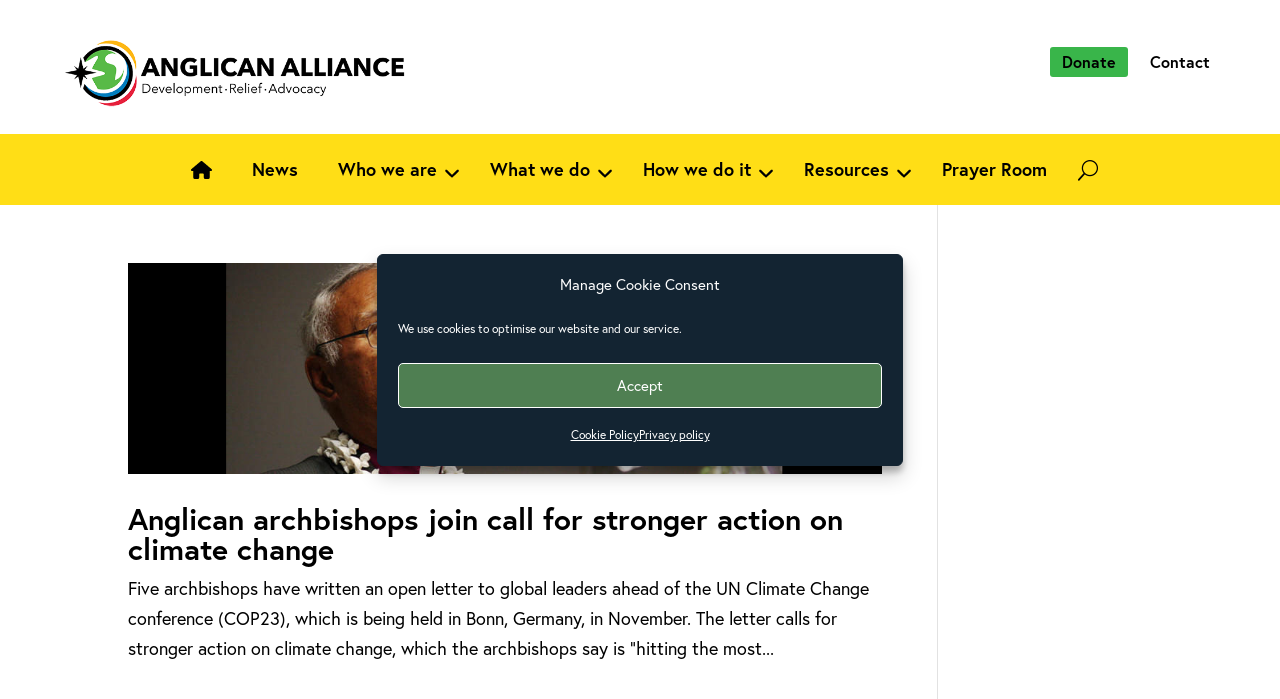

--- FILE ---
content_type: text/html; charset=UTF-8
request_url: https://anglicanalliance.org/tag/bonn/
body_size: 14261
content:
<!DOCTYPE html>
<html lang="en-US">
<head>
	<meta charset="UTF-8" />
<meta http-equiv="X-UA-Compatible" content="IE=edge">
	<link rel="pingback" href="https://anglicanalliance.org/xmlrpc.php" />

	<script type="text/javascript">
		document.documentElement.className = 'js';
	</script>

		
	<link rel="stylesheet" href="https://use.typekit.net/gwx2ybc.css">
	
	<script src="https://kit.fontawesome.com/a87ec65596.js" crossorigin="anonymous"></script>
	
	<title>Bonn &#8211; Anglican Alliance</title>
<script type="text/javascript">
			let jqueryParams=[],jQuery=function(r){return jqueryParams=[...jqueryParams,r],jQuery},$=function(r){return jqueryParams=[...jqueryParams,r],$};window.jQuery=jQuery,window.$=jQuery;let customHeadScripts=!1;jQuery.fn=jQuery.prototype={},$.fn=jQuery.prototype={},jQuery.noConflict=function(r){if(window.jQuery)return jQuery=window.jQuery,$=window.jQuery,customHeadScripts=!0,jQuery.noConflict},jQuery.ready=function(r){jqueryParams=[...jqueryParams,r]},$.ready=function(r){jqueryParams=[...jqueryParams,r]},jQuery.load=function(r){jqueryParams=[...jqueryParams,r]},$.load=function(r){jqueryParams=[...jqueryParams,r]},jQuery.fn.ready=function(r){jqueryParams=[...jqueryParams,r]},$.fn.ready=function(r){jqueryParams=[...jqueryParams,r]};</script><meta name="robots" content="follow, noindex">
<meta property="og:url" content="https://anglicanalliance.org/tag/bonn/">
<meta property="og:site_name" content="Anglican Alliance">
<meta property="og:locale" content="en_US">
<meta property="og:type" content="object">
<meta property="og:title" content="Bonn - Anglican Alliance">
<meta property="og:image" content="https://anglicanalliance.org/wp-content/uploads/2025/04/anglican.alliance.logo_.1200x800-png.webp">
<meta property="og:image:secure_url" content="https://anglicanalliance.org/wp-content/uploads/2025/04/anglican.alliance.logo_.1200x800-png.webp">
<meta property="og:image:width" content="1200">
<meta property="og:image:height" content="800">
<meta property="og:image:alt" content="Anglican Alliance">
<meta name="twitter:card" content="summary">
<meta name="twitter:title" content="Bonn - Anglican Alliance">
<meta name="twitter:image" content="https://anglicanalliance.org/wp-content/uploads/2025/04/anglican.alliance.logo_.1200x800-png.webp">
<link rel='dns-prefetch' href='//cdn.usefathom.com' />
<link rel='dns-prefetch' href='//unpkg.com' />
<link rel='dns-prefetch' href='//fonts.googleapis.com' />
<link rel="alternate" type="application/rss+xml" title="Anglican Alliance &raquo; Feed" href="https://anglicanalliance.org/feed/" />
<link rel="alternate" type="application/rss+xml" title="Anglican Alliance &raquo; Comments Feed" href="https://anglicanalliance.org/comments/feed/" />
<link rel="alternate" type="application/rss+xml" title="Anglican Alliance &raquo; Bonn Tag Feed" href="https://anglicanalliance.org/tag/bonn/feed/" />
<meta content="Anglican Alliance v.1.0" name="generator"/><link rel='stylesheet' id='wp-block-library-css' href='https://anglicanalliance.org/wp-includes/css/dist/block-library/style.min.css?ver=6.9' type='text/css' media='all' />
<style id='global-styles-inline-css' type='text/css'>
:root{--wp--preset--aspect-ratio--square: 1;--wp--preset--aspect-ratio--4-3: 4/3;--wp--preset--aspect-ratio--3-4: 3/4;--wp--preset--aspect-ratio--3-2: 3/2;--wp--preset--aspect-ratio--2-3: 2/3;--wp--preset--aspect-ratio--16-9: 16/9;--wp--preset--aspect-ratio--9-16: 9/16;--wp--preset--color--black: #000000;--wp--preset--color--cyan-bluish-gray: #abb8c3;--wp--preset--color--white: #ffffff;--wp--preset--color--pale-pink: #f78da7;--wp--preset--color--vivid-red: #cf2e2e;--wp--preset--color--luminous-vivid-orange: #ff6900;--wp--preset--color--luminous-vivid-amber: #fcb900;--wp--preset--color--light-green-cyan: #7bdcb5;--wp--preset--color--vivid-green-cyan: #00d084;--wp--preset--color--pale-cyan-blue: #8ed1fc;--wp--preset--color--vivid-cyan-blue: #0693e3;--wp--preset--color--vivid-purple: #9b51e0;--wp--preset--gradient--vivid-cyan-blue-to-vivid-purple: linear-gradient(135deg,rgb(6,147,227) 0%,rgb(155,81,224) 100%);--wp--preset--gradient--light-green-cyan-to-vivid-green-cyan: linear-gradient(135deg,rgb(122,220,180) 0%,rgb(0,208,130) 100%);--wp--preset--gradient--luminous-vivid-amber-to-luminous-vivid-orange: linear-gradient(135deg,rgb(252,185,0) 0%,rgb(255,105,0) 100%);--wp--preset--gradient--luminous-vivid-orange-to-vivid-red: linear-gradient(135deg,rgb(255,105,0) 0%,rgb(207,46,46) 100%);--wp--preset--gradient--very-light-gray-to-cyan-bluish-gray: linear-gradient(135deg,rgb(238,238,238) 0%,rgb(169,184,195) 100%);--wp--preset--gradient--cool-to-warm-spectrum: linear-gradient(135deg,rgb(74,234,220) 0%,rgb(151,120,209) 20%,rgb(207,42,186) 40%,rgb(238,44,130) 60%,rgb(251,105,98) 80%,rgb(254,248,76) 100%);--wp--preset--gradient--blush-light-purple: linear-gradient(135deg,rgb(255,206,236) 0%,rgb(152,150,240) 100%);--wp--preset--gradient--blush-bordeaux: linear-gradient(135deg,rgb(254,205,165) 0%,rgb(254,45,45) 50%,rgb(107,0,62) 100%);--wp--preset--gradient--luminous-dusk: linear-gradient(135deg,rgb(255,203,112) 0%,rgb(199,81,192) 50%,rgb(65,88,208) 100%);--wp--preset--gradient--pale-ocean: linear-gradient(135deg,rgb(255,245,203) 0%,rgb(182,227,212) 50%,rgb(51,167,181) 100%);--wp--preset--gradient--electric-grass: linear-gradient(135deg,rgb(202,248,128) 0%,rgb(113,206,126) 100%);--wp--preset--gradient--midnight: linear-gradient(135deg,rgb(2,3,129) 0%,rgb(40,116,252) 100%);--wp--preset--font-size--small: 13px;--wp--preset--font-size--medium: 20px;--wp--preset--font-size--large: 36px;--wp--preset--font-size--x-large: 42px;--wp--preset--spacing--20: 0.44rem;--wp--preset--spacing--30: 0.67rem;--wp--preset--spacing--40: 1rem;--wp--preset--spacing--50: 1.5rem;--wp--preset--spacing--60: 2.25rem;--wp--preset--spacing--70: 3.38rem;--wp--preset--spacing--80: 5.06rem;--wp--preset--shadow--natural: 6px 6px 9px rgba(0, 0, 0, 0.2);--wp--preset--shadow--deep: 12px 12px 50px rgba(0, 0, 0, 0.4);--wp--preset--shadow--sharp: 6px 6px 0px rgba(0, 0, 0, 0.2);--wp--preset--shadow--outlined: 6px 6px 0px -3px rgb(255, 255, 255), 6px 6px rgb(0, 0, 0);--wp--preset--shadow--crisp: 6px 6px 0px rgb(0, 0, 0);}:root { --wp--style--global--content-size: 823px;--wp--style--global--wide-size: 1080px; }:where(body) { margin: 0; }.wp-site-blocks > .alignleft { float: left; margin-right: 2em; }.wp-site-blocks > .alignright { float: right; margin-left: 2em; }.wp-site-blocks > .aligncenter { justify-content: center; margin-left: auto; margin-right: auto; }:where(.is-layout-flex){gap: 0.5em;}:where(.is-layout-grid){gap: 0.5em;}.is-layout-flow > .alignleft{float: left;margin-inline-start: 0;margin-inline-end: 2em;}.is-layout-flow > .alignright{float: right;margin-inline-start: 2em;margin-inline-end: 0;}.is-layout-flow > .aligncenter{margin-left: auto !important;margin-right: auto !important;}.is-layout-constrained > .alignleft{float: left;margin-inline-start: 0;margin-inline-end: 2em;}.is-layout-constrained > .alignright{float: right;margin-inline-start: 2em;margin-inline-end: 0;}.is-layout-constrained > .aligncenter{margin-left: auto !important;margin-right: auto !important;}.is-layout-constrained > :where(:not(.alignleft):not(.alignright):not(.alignfull)){max-width: var(--wp--style--global--content-size);margin-left: auto !important;margin-right: auto !important;}.is-layout-constrained > .alignwide{max-width: var(--wp--style--global--wide-size);}body .is-layout-flex{display: flex;}.is-layout-flex{flex-wrap: wrap;align-items: center;}.is-layout-flex > :is(*, div){margin: 0;}body .is-layout-grid{display: grid;}.is-layout-grid > :is(*, div){margin: 0;}body{padding-top: 0px;padding-right: 0px;padding-bottom: 0px;padding-left: 0px;}:root :where(.wp-element-button, .wp-block-button__link){background-color: #32373c;border-width: 0;color: #fff;font-family: inherit;font-size: inherit;font-style: inherit;font-weight: inherit;letter-spacing: inherit;line-height: inherit;padding-top: calc(0.667em + 2px);padding-right: calc(1.333em + 2px);padding-bottom: calc(0.667em + 2px);padding-left: calc(1.333em + 2px);text-decoration: none;text-transform: inherit;}.has-black-color{color: var(--wp--preset--color--black) !important;}.has-cyan-bluish-gray-color{color: var(--wp--preset--color--cyan-bluish-gray) !important;}.has-white-color{color: var(--wp--preset--color--white) !important;}.has-pale-pink-color{color: var(--wp--preset--color--pale-pink) !important;}.has-vivid-red-color{color: var(--wp--preset--color--vivid-red) !important;}.has-luminous-vivid-orange-color{color: var(--wp--preset--color--luminous-vivid-orange) !important;}.has-luminous-vivid-amber-color{color: var(--wp--preset--color--luminous-vivid-amber) !important;}.has-light-green-cyan-color{color: var(--wp--preset--color--light-green-cyan) !important;}.has-vivid-green-cyan-color{color: var(--wp--preset--color--vivid-green-cyan) !important;}.has-pale-cyan-blue-color{color: var(--wp--preset--color--pale-cyan-blue) !important;}.has-vivid-cyan-blue-color{color: var(--wp--preset--color--vivid-cyan-blue) !important;}.has-vivid-purple-color{color: var(--wp--preset--color--vivid-purple) !important;}.has-black-background-color{background-color: var(--wp--preset--color--black) !important;}.has-cyan-bluish-gray-background-color{background-color: var(--wp--preset--color--cyan-bluish-gray) !important;}.has-white-background-color{background-color: var(--wp--preset--color--white) !important;}.has-pale-pink-background-color{background-color: var(--wp--preset--color--pale-pink) !important;}.has-vivid-red-background-color{background-color: var(--wp--preset--color--vivid-red) !important;}.has-luminous-vivid-orange-background-color{background-color: var(--wp--preset--color--luminous-vivid-orange) !important;}.has-luminous-vivid-amber-background-color{background-color: var(--wp--preset--color--luminous-vivid-amber) !important;}.has-light-green-cyan-background-color{background-color: var(--wp--preset--color--light-green-cyan) !important;}.has-vivid-green-cyan-background-color{background-color: var(--wp--preset--color--vivid-green-cyan) !important;}.has-pale-cyan-blue-background-color{background-color: var(--wp--preset--color--pale-cyan-blue) !important;}.has-vivid-cyan-blue-background-color{background-color: var(--wp--preset--color--vivid-cyan-blue) !important;}.has-vivid-purple-background-color{background-color: var(--wp--preset--color--vivid-purple) !important;}.has-black-border-color{border-color: var(--wp--preset--color--black) !important;}.has-cyan-bluish-gray-border-color{border-color: var(--wp--preset--color--cyan-bluish-gray) !important;}.has-white-border-color{border-color: var(--wp--preset--color--white) !important;}.has-pale-pink-border-color{border-color: var(--wp--preset--color--pale-pink) !important;}.has-vivid-red-border-color{border-color: var(--wp--preset--color--vivid-red) !important;}.has-luminous-vivid-orange-border-color{border-color: var(--wp--preset--color--luminous-vivid-orange) !important;}.has-luminous-vivid-amber-border-color{border-color: var(--wp--preset--color--luminous-vivid-amber) !important;}.has-light-green-cyan-border-color{border-color: var(--wp--preset--color--light-green-cyan) !important;}.has-vivid-green-cyan-border-color{border-color: var(--wp--preset--color--vivid-green-cyan) !important;}.has-pale-cyan-blue-border-color{border-color: var(--wp--preset--color--pale-cyan-blue) !important;}.has-vivid-cyan-blue-border-color{border-color: var(--wp--preset--color--vivid-cyan-blue) !important;}.has-vivid-purple-border-color{border-color: var(--wp--preset--color--vivid-purple) !important;}.has-vivid-cyan-blue-to-vivid-purple-gradient-background{background: var(--wp--preset--gradient--vivid-cyan-blue-to-vivid-purple) !important;}.has-light-green-cyan-to-vivid-green-cyan-gradient-background{background: var(--wp--preset--gradient--light-green-cyan-to-vivid-green-cyan) !important;}.has-luminous-vivid-amber-to-luminous-vivid-orange-gradient-background{background: var(--wp--preset--gradient--luminous-vivid-amber-to-luminous-vivid-orange) !important;}.has-luminous-vivid-orange-to-vivid-red-gradient-background{background: var(--wp--preset--gradient--luminous-vivid-orange-to-vivid-red) !important;}.has-very-light-gray-to-cyan-bluish-gray-gradient-background{background: var(--wp--preset--gradient--very-light-gray-to-cyan-bluish-gray) !important;}.has-cool-to-warm-spectrum-gradient-background{background: var(--wp--preset--gradient--cool-to-warm-spectrum) !important;}.has-blush-light-purple-gradient-background{background: var(--wp--preset--gradient--blush-light-purple) !important;}.has-blush-bordeaux-gradient-background{background: var(--wp--preset--gradient--blush-bordeaux) !important;}.has-luminous-dusk-gradient-background{background: var(--wp--preset--gradient--luminous-dusk) !important;}.has-pale-ocean-gradient-background{background: var(--wp--preset--gradient--pale-ocean) !important;}.has-electric-grass-gradient-background{background: var(--wp--preset--gradient--electric-grass) !important;}.has-midnight-gradient-background{background: var(--wp--preset--gradient--midnight) !important;}.has-small-font-size{font-size: var(--wp--preset--font-size--small) !important;}.has-medium-font-size{font-size: var(--wp--preset--font-size--medium) !important;}.has-large-font-size{font-size: var(--wp--preset--font-size--large) !important;}.has-x-large-font-size{font-size: var(--wp--preset--font-size--x-large) !important;}
/*# sourceURL=global-styles-inline-css */
</style>

<link rel='stylesheet' id='dmpro_general_style-css' href='https://anglicanalliance.org/wp-content/plugins/divi-modules-pro/public/css/general.css?ver=1.0.0' type='text/css' media='all' />
<style id='dmpro_general_style-inline-css' type='text/css'>
@media (min-width: 981px) {#dmpro-mediaquery-state { z-index:1; }}@media (max-width: 980px) and (min-width: 769px){#dmpro-mediaquery-state { z-index:2; }}@media (max-width: 768px) and (min-width: 401px){#dmpro-mediaquery-state { z-index:2; }}@media (max-width: 400px){#dmpro-mediaquery-state { z-index:3; }}
/*# sourceURL=dmpro_general_style-inline-css */
</style>
<link rel='stylesheet' id='wpml-legacy-dropdown-0-css' href='https://anglicanalliance.org/wp-content/plugins/sitepress-multilingual-cms/templates/language-switchers/legacy-dropdown/style.min.css?ver=1' type='text/css' media='all' />
<style id='wpml-legacy-dropdown-0-inline-css' type='text/css'>
.wpml-ls-statics-shortcode_actions, .wpml-ls-statics-shortcode_actions .wpml-ls-sub-menu, .wpml-ls-statics-shortcode_actions a {border-color:#ffffff;}
/*# sourceURL=wpml-legacy-dropdown-0-inline-css */
</style>
<link rel='stylesheet' id='wpml-menu-item-0-css' href='https://anglicanalliance.org/wp-content/plugins/sitepress-multilingual-cms/templates/language-switchers/menu-item/style.min.css?ver=1' type='text/css' media='all' />
<link rel='stylesheet' id='cmplz-general-css' href='https://anglicanalliance.org/wp-content/plugins/complianz-gdpr-premium/assets/css/cookieblocker.min.css?ver=1764085271' type='text/css' media='all' />
<link rel='stylesheet' id='swiper-css-css' href='https://unpkg.com/swiper/swiper-bundle.min.css?ver=6.9' type='text/css' media='all' />
<link rel='stylesheet' id='et-divi-open-sans-css' href='https://fonts.googleapis.com/css?family=Open+Sans:300italic,400italic,600italic,700italic,800italic,400,300,600,700,800&#038;subset=latin,latin-ext&#038;display=swap' type='text/css' media='all' />
<link rel='stylesheet' id='dp-divi-filtergrid-styles-css' href='https://anglicanalliance.org/wp-content/plugins/dp-divi-filtergrid/styles/style.min.css?ver=3.1.2' type='text/css' media='all' />
<link rel='stylesheet' id='shiftnav-css' href='https://anglicanalliance.org/wp-content/plugins/shiftnav-pro/pro/assets/css/shiftnav.min.css?ver=1.8' type='text/css' media='all' />
<link rel='stylesheet' id='ubermenu-css' href='https://anglicanalliance.org/wp-content/plugins/ubermenu/pro/assets/css/ubermenu.min.css?ver=3.8.1' type='text/css' media='all' />
<link rel='stylesheet' id='ubermenu-minimal-css' href='https://anglicanalliance.org/wp-content/plugins/ubermenu/assets/css/skins/minimal.css?ver=6.9' type='text/css' media='all' />
<link rel='stylesheet' id='ubermenu-font-awesome-all-css' href='https://anglicanalliance.org/wp-content/plugins/ubermenu/assets/fontawesome/css/all.min.css?ver=6.9' type='text/css' media='all' />
<link rel='stylesheet' id='shiftnav-font-awesome-css' href='https://anglicanalliance.org/wp-content/plugins/shiftnav-pro/assets/css/fontawesome/css/font-awesome.min.css?ver=1.8' type='text/css' media='all' />
<link rel='stylesheet' id='shiftnav-standard-dark-css' href='https://anglicanalliance.org/wp-content/plugins/shiftnav-pro/assets/css/skins/standard-dark.css?ver=1.8' type='text/css' media='all' />
<link rel='stylesheet' id='divi-style-parent-css' href='https://anglicanalliance.org/wp-content/themes/Divi/style-static.min.css?ver=4.27.5' type='text/css' media='all' />
<link rel='stylesheet' id='divi-style-css' href='https://anglicanalliance.org/wp-content/themes/anglican/style.css?ver=4.27.5' type='text/css' media='all' />
<link rel='stylesheet' id='anglican-css' href='https://anglicanalliance.org/wp-content/themes/anglican/css/anglican.css?1739340624&#038;ver=6.9' type='text/css' media='all' />
<link rel='stylesheet' id='print-css' href='https://anglicanalliance.org/wp-content/themes/anglican/css/print.css?1739015430&#038;ver=6.9' type='text/css' media='print' />
<script type="text/javascript" id="wpml-cookie-js-extra">
/* <![CDATA[ */
var wpml_cookies = {"wp-wpml_current_language":{"value":"en","expires":1,"path":"/"}};
var wpml_cookies = {"wp-wpml_current_language":{"value":"en","expires":1,"path":"/"}};
//# sourceURL=wpml-cookie-js-extra
/* ]]> */
</script>
<script type="text/javascript" src="https://anglicanalliance.org/wp-content/plugins/sitepress-multilingual-cms/res/js/cookies/language-cookie.js?ver=485900" id="wpml-cookie-js" defer="defer" data-wp-strategy="defer"></script>
<script type="text/javascript" src="https://cdn.usefathom.com/script.js" id="fathom-snippet-js" defer="defer" data-wp-strategy="defer" data-site="PSMDUSTE"   data-no-minify></script>
<script type="text/javascript" src="https://anglicanalliance.org/wp-content/plugins/sitepress-multilingual-cms/templates/language-switchers/legacy-dropdown/script.min.js?ver=1" id="wpml-legacy-dropdown-0-js"></script>
<link rel="https://api.w.org/" href="https://anglicanalliance.org/wp-json/" /><link rel="alternate" title="JSON" type="application/json" href="https://anglicanalliance.org/wp-json/wp/v2/tags/159" /><link rel="EditURI" type="application/rsd+xml" title="RSD" href="https://anglicanalliance.org/xmlrpc.php?rsd" />
<meta name="generator" content="WordPress 6.9" />
<meta name="generator" content="performance-lab 4.0.0; plugins: webp-uploads">

		<!-- ShiftNav CSS
	================================================================ -->
		<style type="text/css" id="shiftnav-dynamic-css">
				@media only screen and (min-width:1024px){ #shiftnav-toggle-main, .shiftnav-toggle-mobile{ display:none; } .shiftnav-wrap { padding-top:0 !important; } }
	@media only screen and (max-width:1023px){ .et_pb_menu{ display:none !important; } }

/** ShiftNav Custom Menu Styles (Customizer) **/
/* togglebar */
#shiftnav-toggle-main { background:#374c3b; color:#ffffff; }
/* shiftnav-main */
.shiftnav.shiftnav-shiftnav-main { background:#374c3b; color:#ffffff; }
.shiftnav.shiftnav-shiftnav-main .shiftnav-site-title { color:#ffffff; }
.shiftnav.shiftnav-shiftnav-main ul.shiftnav-menu li.menu-item > .shiftnav-target { background:#374c3b; color:#ffffff; text-shadow:none; }
.shiftnav.shiftnav-shiftnav-main ul.shiftnav-menu li.menu-item.shiftnav-active > .shiftnav-target, .shiftnav.shiftnav-shiftnav-main ul.shiftnav-menu li.menu-item.shiftnav-in-transition > .shiftnav-target, .shiftnav.shiftnav-shiftnav-main ul.shiftnav-menu.shiftnav-active-on-hover li.menu-item > .shiftnav-target:hover, .shiftnav.shiftnav-shiftnav-main ul.shiftnav-menu.shiftnav-active-highlight li.menu-item > .shiftnav-target:active { background:#eeeeee; }
.shiftnav.shiftnav-shiftnav-main ul.shiftnav-menu li.menu-item.current-menu-item > .shiftnav-target, .shiftnav.shiftnav-shiftnav-main ul.shiftnav-menu li.menu-item ul.sub-menu .current-menu-item > .shiftnav-target, .shiftnav.shiftnav-shiftnav-main ul.shiftnav-menu > li.shiftnav-sub-accordion.current-menu-ancestor > .shiftnav-target, .shiftnav.shiftnav-shiftnav-main ul.shiftnav-menu > li.shiftnav-sub-shift.current-menu-ancestor > .shiftnav-target { background:#ffffff; color:#374c3b; }
.shiftnav.shiftnav-shiftnav-main ul.shiftnav-menu li.menu-item.shiftnav-highlight > .shiftnav-target, .shiftnav.shiftnav-shiftnav-main ul.shiftnav-menu li.menu-item ul.sub-menu .shiftnav-highlight > .shiftnav-target { background:#ffffff; color:#374c3b; }
.shiftnav.shiftnav-shiftnav-main ul.shiftnav-menu li.menu-item > .shiftnav-target, .shiftnav.shiftnav-shiftnav-main ul.shiftnav-menu li.menu-item > .shiftnav-submenu-activation { border:none; }
.shiftnav.shiftnav-shiftnav-main ul.shiftnav-menu li.menu-item > .shiftnav-submenu-activation { background:#ffffff; color:#374c3b; }
.shiftnav.shiftnav-shiftnav-main ul.shiftnav-menu li.menu-item > .shiftnav-submenu-activation:hover, .shiftnav.shiftnav-shiftnav-main ul.shiftnav-menu li.menu-item.shiftnav-active > .shiftnav-submenu-activation, .shiftnav.shiftnav-shiftnav-main ul.shiftnav-menu li.menu-item.shiftnav-in-transition > .shiftnav-submenu-activation { background:#eeeeee; color:#374c3b; }
.shiftnav.shiftnav-shiftnav-main ul.shiftnav-menu li.shiftnav-retract .shiftnav-target { background:#ffffff; color:#374c3b; }

/* Status: Loaded from Transient */
		</style>
		<!-- end ShiftNav CSS -->

	<meta name="generator" content="WPML ver:4.8.5 stt:1;" />
<style id="ubermenu-custom-generated-css">
/** Font Awesome 4 Compatibility **/
.fa{font-style:normal;font-variant:normal;font-weight:normal;font-family:FontAwesome;}

/** UberMenu Custom Menu Styles (Customizer) **/
/* main */
 .ubermenu-main .ubermenu-item-level-0 > .ubermenu-target { color:#dd3333; }
 .ubermenu-main .ubermenu-submenu .ubermenu-item-header > .ubermenu-target, .ubermenu-main .ubermenu-tab > .ubermenu-target { font-size:18px; }
 .ubermenu-main .ubermenu-submenu .ubermenu-item-header > .ubermenu-target { color:#1e73be; }
 .ubermenu-main .ubermenu-nav .ubermenu-submenu .ubermenu-item-header > .ubermenu-target { font-weight:bold; }
 .ubermenu-main .ubermenu-item-normal > .ubermenu-target { color:#81d742; font-size:14px; }
 .ubermenu-main .ubermenu-icon { width:1.5em; }


/* Status: Loaded from Transient */

</style><meta name="generator" content="webp-uploads 2.6.0">
			<style>.cmplz-hidden {
					display: none !important;
				}</style><meta name="viewport" content="width=device-width, initial-scale=1.0, maximum-scale=1.0, user-scalable=0" /><script>
jQuery(document).ready(function() { jQuery('.et_pb_module.et_pb_accordion .et_pb_accordion_item.et_pb_toggle_open').addClass('et_pb_toggle_close').removeClass('et_pb_toggle_open');
 });
</script><link rel="icon" href="https://anglicanalliance.org/wp-content/uploads/2023/12/cropped-anglican.icon_.700x.transbg-32x32.png" sizes="32x32" />
<link rel="icon" href="https://anglicanalliance.org/wp-content/uploads/2023/12/cropped-anglican.icon_.700x.transbg-192x192.png" sizes="192x192" />
<link rel="apple-touch-icon" href="https://anglicanalliance.org/wp-content/uploads/2023/12/cropped-anglican.icon_.700x.transbg-180x180.png" />
<meta name="msapplication-TileImage" content="https://anglicanalliance.org/wp-content/uploads/2023/12/cropped-anglican.icon_.700x.transbg-270x270.png" />
<link rel="stylesheet" id="et-divi-customizer-global-cached-inline-styles" href="https://anglicanalliance.org/wp-content/et-cache/global/et-divi-customizer-global.min.css?ver=1767628451" /><link rel="stylesheet" id="et-core-unified-cpt-9-cached-inline-styles" href="https://anglicanalliance.org/wp-content/et-cache/9/et-core-unified-cpt-9.min.css?ver=1767633438" /><link rel="stylesheet" id="et-core-unified-cpt-deferred-9-cached-inline-styles" href="https://anglicanalliance.org/wp-content/et-cache/9/et-core-unified-cpt-deferred-9.min.css?ver=1767628465" /><style id="et-critical-inline-css"></style>
<link rel="preload" as="style" id="et-core-unified-cpt-deferred-74-cached-inline-styles" href="https://anglicanalliance.org/wp-content/et-cache/74/et-core-unified-cpt-deferred-74.min.css?ver=1767628465" onload="this.onload=null;this.rel='stylesheet';" />
<script type="text/plain" data-service="google-analytics" data-category="statistics" async data-cmplz-src='https://www.googletagmanager.com/gtag/js?id=G-76ECDZDQDN'></script><script>
window.dataLayer = window.dataLayer || [];
function gtag(){dataLayer.push(arguments);}gtag('js', new Date());
gtag('set', 'cookie_domain', 'auto');
gtag('set', 'cookie_flags', 'SameSite=None;Secure');
window.addEventListener('load', function () {
    var links = document.querySelectorAll('a');
    for (let i = 0; i < links.length; i++) {
        links[i].addEventListener('click', function(e) {
            var n = this.href.includes('anglicanalliance.org');
            if (n == false) {
                gtag('event', 'click', {'event_category': 'external links','event_label' : this.href});
            }
        });
        }
    });
    window.addEventListener('load', function () {
        var links = document.querySelectorAll('a');
        for (let i = 0; i < links.length; i++) {
            links[i].addEventListener('click', function(e) {
                var n = this.href.includes('tel:');
                if (n === true) {
                    gtag('event', 'click', {'event_category': 'phone','event_label' : this.href.slice(4)});
                }
            });
        }
    });
 gtag('config', 'G-76ECDZDQDN' , {});

</script>
</head>
<body data-cmplz=1 class="archive tag tag-bonn tag-159 wp-theme-Divi wp-child-theme-anglican et-tb-has-template et-tb-has-header et-tb-has-footer et_button_icon_visible et_button_custom_icon et_pb_button_helper_class et_cover_background et_pb_gutter osx et_pb_gutters3 et_right_sidebar et_divi_theme et-db">
	
	<!-- ShiftNav Main Toggle -->
	<div id="shiftnav-toggle-main" class="shiftnav-toggle shiftnav-toggle-shiftnav-main shiftnav-toggle-main-align-center shiftnav-toggle-style-full_bar shiftnav-togglebar-gap-auto shiftnav-toggle-main-entire-bar shiftnav-toggle-edge-left shiftnav-toggle-icon-x" tabindex="0" 	data-shiftnav-target="shiftnav-main" 	><div class="shiftnav-main-toggle-content shiftnav-toggle-main-block">Menu</div></div>
	<!-- /#shiftnav-toggle-main -->

	<div id="page-container">
<div id="et-boc" class="et-boc">
			
		<header class="et-l et-l--header">
			<div class="et_builder_inner_content et_pb_gutters3">
		<div class="et_pb_with_border et_pb_section et_pb_section_0_tb_header et_section_regular et_pb_section--with-menu" >
				
				
				
				
				
				
				<div class="et_pb_row et_pb_row_0_tb_header et_pb_row--with-menu">
				<div class="et_pb_column et_pb_column_1_3 et_pb_column_0_tb_header  et_pb_css_mix_blend_mode_passthrough">
				
				
				
				
				<div class="et_pb_module et_pb_image et_pb_image_0_tb_header">
				
				
				
				
				<a href="/"><span class="et_pb_image_wrap "><img fetchpriority="high" decoding="async" width="600" height="120" src="https://anglicanalliance.org/wp-content/uploads/2025/01/anglican.logo_.horizontal.600w.002.png" alt="Anglican Alliance" title="Anglican Alliance" srcset="https://anglicanalliance.org/wp-content/uploads/2025/01/anglican.logo_.horizontal.600w.002.png 600w, https://anglicanalliance.org/wp-content/uploads/2025/01/anglican.logo_.horizontal.600w.002-480x96.png 480w" sizes="(min-width: 0px) and (max-width: 480px) 480px, (min-width: 481px) 600px, 100vw" class="wp-image-17739" /></span></a>
			</div>
			</div><div class="et_pb_column et_pb_column_2_3 et_pb_column_1_tb_header  et_pb_css_mix_blend_mode_passthrough et-last-child et_pb_column--with-menu">
				
				
				
				
				<div class="et_pb_module et_pb_menu et_pb_menu_0_tb_header et_pb_bg_layout_light  et_pb_text_align_right et_dropdown_animation_fade et_pb_menu--without-logo et_pb_menu--style-left_aligned">
					
					
					
					
					<div class="et_pb_menu_inner_container clearfix">
						
						<div class="et_pb_menu__wrap">
							<div class="et_pb_menu__menu">
								<nav class="et-menu-nav"><ul id="menu-top-menu" class="et-menu nav"><li class="menu-button et_pb_menu_page_id-13068 menu-item menu-item-type-post_type menu-item-object-page menu-item-13103"><a href="https://anglicanalliance.org/donate/">Donate</a></li>
<li class="et_pb_menu_page_id-41 menu-item menu-item-type-post_type menu-item-object-page menu-item-52"><a href="https://anglicanalliance.org/contact/">Contact</a></li>
</ul></nav>
							</div>
							
							
							<div class="et_mobile_nav_menu">
				<div class="mobile_nav closed">
					<span class="mobile_menu_bar"></span>
				</div>
			</div>
						</div>
						
					</div>
				</div>
			</div>
				
				
				
				
			</div>
				
				
			</div><div class="et_pb_section et_pb_section_1_tb_header et_pb_with_background et_section_regular et_pb_section--with-menu" >
				
				
				
				
				
				
				<div class="et_pb_row et_pb_row_1_tb_header et_pb_row--with-menu">
				<div class="et_pb_column et_pb_column_4_4 et_pb_column_2_tb_header  et_pb_css_mix_blend_mode_passthrough et-last-child et_pb_column--with-menu">
				
				
				
				
				<div class="et_pb_module et_pb_menu et_pb_menu_1_tb_header et_pb_bg_layout_light  et_pb_text_align_center et_dropdown_animation_fade et_pb_menu--without-logo et_pb_menu--style-left_aligned">
					
					
					
					
					<div class="et_pb_menu_inner_container clearfix">
						
						<div class="et_pb_menu__wrap">
							<div class="et_pb_menu__menu">
								<nav class="et-menu-nav">
<!-- UberMenu [Configuration:main] [Theme Loc:primary-menu] [Integration:auto] -->
<button class="ubermenu-responsive-toggle ubermenu-responsive-toggle-main ubermenu-skin-minimal ubermenu-loc-primary-menu ubermenu-responsive-toggle-content-align-left ubermenu-responsive-toggle-align-full " tabindex="0" data-ubermenu-target="ubermenu-main-3-primary-menu-4"  ><i class="fas fa-bars" ></i>Menu</button><nav id="ubermenu-main-3-primary-menu-4" class="ubermenu ubermenu-nojs ubermenu-main ubermenu-menu-3 ubermenu-loc-primary-menu ubermenu-responsive ubermenu-responsive-default ubermenu-responsive-collapse ubermenu-horizontal ubermenu-transition-shift ubermenu-trigger-hover_intent ubermenu-skin-minimal  ubermenu-bar-align-full ubermenu-items-align-center ubermenu-disable-submenu-scroll ubermenu-sub-indicators ubermenu-retractors-responsive ubermenu-submenu-indicator-closes"><ul id="ubermenu-nav-main-3-primary-menu" class="ubermenu-nav" data-title="Main menu"><li class="et_pb_menu_page_id-13132 ubermenu-item ubermenu-item-type-custom ubermenu-item-object-custom ubermenu-item-13132 ubermenu-item-level-0 ubermenu-column ubermenu-column-auto" ><a class="ubermenu-target ubermenu-item-layout-default ubermenu-item-layout-text_only" href="/" tabindex="0"><span class="ubermenu-target-title ubermenu-target-text"><i class="fa-solid fa-house"></i></span></a></li><li class="et_pb_menu_page_id-25 ubermenu-item ubermenu-item-type-post_type ubermenu-item-object-page ubermenu-item-13070 ubermenu-item-level-0 ubermenu-column ubermenu-column-auto" ><a class="ubermenu-target ubermenu-item-layout-default ubermenu-item-layout-text_only" href="https://anglicanalliance.org/news/" tabindex="0"><span class="ubermenu-target-title ubermenu-target-text">News</span></a></li><li class="et_pb_menu_page_id-23 ubermenu-item ubermenu-item-type-post_type ubermenu-item-object-page ubermenu-item-has-children ubermenu-advanced-sub ubermenu-item-13071 ubermenu-item-level-0 ubermenu-column ubermenu-column-auto ubermenu-has-submenu-drop ubermenu-has-submenu-mega" ><a class="ubermenu-target ubermenu-item-layout-default ubermenu-item-layout-text_only" href="https://anglicanalliance.org/who/" tabindex="0"><span class="ubermenu-target-title ubermenu-target-text">Who we are</span><i class='ubermenu-sub-indicator fas fa-angle-down'></i></a><div  class="ubermenu-submenu ubermenu-submenu-id-13071 ubermenu-submenu-type-auto ubermenu-submenu-type-mega ubermenu-submenu-drop ubermenu-submenu-align-full_width"  ><ul class="ubermenu-row ubermenu-row-id-12789 ubermenu-autoclear"><li class="et_pb_menu_page_id-12793 ubermenu-item ubermenu-item-type-custom ubermenu-item-object-ubermenu-custom ubermenu-item-has-children ubermenu-item-12793 ubermenu-item-level-2 ubermenu-column ubermenu-column-1-4 ubermenu-has-submenu-stack ubermenu-item-type-column ubermenu-column-id-12793"><ul  class="ubermenu-submenu ubermenu-submenu-id-12793 ubermenu-submenu-type-stack"  ><li class="et_pb_menu_page_id-12794 ubermenu-item ubermenu-item-type-custom ubermenu-item-object-ubermenu-custom ubermenu-item-12794 ubermenu-item-auto ubermenu-item-normal ubermenu-item-level-3 ubermenu-column ubermenu-column-auto" ><div class="ubermenu-content-block ubermenu-custom-content ubermenu-custom-content-padded image-wrapper"><img decoding="async" src="https://anglicanalliance.org/wp-content/uploads/2024/12/Team-wth-Rob-0311-600x400.jpg" alt="About" class="" /></div></li></ul></li><li class="et_pb_menu_page_id-12790 ubermenu-item ubermenu-item-type-custom ubermenu-item-object-ubermenu-custom ubermenu-item-has-children ubermenu-item-12790 ubermenu-item-level-2 ubermenu-column ubermenu-column-1-4 ubermenu-has-submenu-stack ubermenu-item-type-column ubermenu-column-id-12790"><ul  class="ubermenu-submenu ubermenu-submenu-id-12790 ubermenu-submenu-type-stack"  ><li class="et_pb_menu_page_id-23 ubermenu-item ubermenu-item-type-post_type ubermenu-item-object-page ubermenu-item-17258 ubermenu-item-auto ubermenu-item-normal ubermenu-item-level-3 ubermenu-column ubermenu-column-auto" ><a class="ubermenu-target ubermenu-item-layout-default ubermenu-item-layout-text_only" href="https://anglicanalliance.org/who/"><span class="ubermenu-target-title ubermenu-target-text">Who we are</span></a></li><li class="et_pb_menu_page_id-13027 ubermenu-item ubermenu-item-type-post_type ubermenu-item-object-page ubermenu-item-13072 ubermenu-item-auto ubermenu-item-normal ubermenu-item-level-3 ubermenu-column ubermenu-column-auto" ><a class="ubermenu-target ubermenu-item-layout-default ubermenu-item-layout-text_only" href="https://anglicanalliance.org/who/vision/"><span class="ubermenu-target-title ubermenu-target-text">Our vision</span></a></li><li class="et_pb_menu_page_id-13029 ubermenu-item ubermenu-item-type-post_type ubermenu-item-object-page ubermenu-item-13073 ubermenu-item-auto ubermenu-item-normal ubermenu-item-level-3 ubermenu-column ubermenu-column-auto" ><a class="ubermenu-target ubermenu-item-layout-default ubermenu-item-layout-text_only" href="https://anglicanalliance.org/who/story/"><span class="ubermenu-target-title ubermenu-target-text">Our journey so far</span></a></li></ul></li><li class="et_pb_menu_page_id-12791 ubermenu-item ubermenu-item-type-custom ubermenu-item-object-ubermenu-custom ubermenu-item-has-children ubermenu-item-12791 ubermenu-item-level-2 ubermenu-column ubermenu-column-1-4 ubermenu-has-submenu-stack ubermenu-item-type-column ubermenu-column-id-12791"><ul  class="ubermenu-submenu ubermenu-submenu-id-12791 ubermenu-submenu-type-stack"  ><li class="et_pb_menu_page_id-2885 ubermenu-item ubermenu-item-type-post_type ubermenu-item-object-page ubermenu-item-13074 ubermenu-item-auto ubermenu-item-normal ubermenu-item-level-3 ubermenu-column ubermenu-column-auto" ><a class="ubermenu-target ubermenu-item-layout-default ubermenu-item-layout-text_only" href="https://anglicanalliance.org/who/staff/"><span class="ubermenu-target-title ubermenu-target-text">Staff</span></a></li><li class="et_pb_menu_page_id-2883 ubermenu-item ubermenu-item-type-post_type ubermenu-item-object-page ubermenu-item-13076 ubermenu-item-auto ubermenu-item-normal ubermenu-item-level-3 ubermenu-column ubermenu-column-auto" ><a class="ubermenu-target ubermenu-item-layout-default ubermenu-item-layout-text_only" href="https://anglicanalliance.org/who/board-of-trustees/"><span class="ubermenu-target-title ubermenu-target-text">Board of Trustees</span></a></li><li class="et_pb_menu_page_id-13032 ubermenu-item ubermenu-item-type-post_type ubermenu-item-object-page ubermenu-item-13077 ubermenu-item-auto ubermenu-item-normal ubermenu-item-level-3 ubermenu-column ubermenu-column-auto" ><a class="ubermenu-target ubermenu-item-layout-default ubermenu-item-layout-text_only" href="https://anglicanalliance.org/who/elders/"><span class="ubermenu-target-title ubermenu-target-text">Elders and Youth</span></a></li></ul></li><li class="et_pb_menu_page_id-12792 ubermenu-item ubermenu-item-type-custom ubermenu-item-object-ubermenu-custom ubermenu-item-has-children ubermenu-item-12792 ubermenu-item-level-2 ubermenu-column ubermenu-column-1-4 ubermenu-has-submenu-stack ubermenu-item-type-column ubermenu-column-id-12792"><ul  class="ubermenu-submenu ubermenu-submenu-id-12792 ubermenu-submenu-type-stack"  ><li class="et_pb_menu_page_id-152 ubermenu-item ubermenu-item-type-post_type ubermenu-item-object-page ubermenu-item-13078 ubermenu-item-auto ubermenu-item-normal ubermenu-item-level-3 ubermenu-column ubermenu-column-auto" ><a class="ubermenu-target ubermenu-item-layout-default ubermenu-item-layout-text_only" href="https://anglicanalliance.org/who/anglican-agencies/"><span class="ubermenu-target-title ubermenu-target-text">Anglican agencies</span></a></li><li class="et_pb_menu_page_id-13034 ubermenu-item ubermenu-item-type-post_type ubermenu-item-object-page ubermenu-item-13075 ubermenu-item-auto ubermenu-item-normal ubermenu-item-level-3 ubermenu-column ubermenu-column-auto" ><a class="ubermenu-target ubermenu-item-layout-default ubermenu-item-layout-text_only" href="https://anglicanalliance.org/who/relationships/"><span class="ubermenu-target-title ubermenu-target-text">A web of relationships</span></a></li></ul></li></ul></div></li><li class="et_pb_menu_page_id-13036 ubermenu-item ubermenu-item-type-post_type ubermenu-item-object-page ubermenu-item-has-children ubermenu-advanced-sub ubermenu-item-13079 ubermenu-item-level-0 ubermenu-column ubermenu-column-auto ubermenu-has-submenu-drop ubermenu-has-submenu-mega" ><a class="ubermenu-target ubermenu-item-layout-default ubermenu-item-layout-text_only" href="https://anglicanalliance.org/what/" tabindex="0"><span class="ubermenu-target-title ubermenu-target-text">What we do</span><i class='ubermenu-sub-indicator fas fa-angle-down'></i></a><div  class="ubermenu-submenu ubermenu-submenu-id-13079 ubermenu-submenu-type-auto ubermenu-submenu-type-mega ubermenu-submenu-drop ubermenu-submenu-align-full_width"  ><ul class="ubermenu-row ubermenu-row-id-12906 ubermenu-autoclear"><li class="et_pb_menu_page_id-12910 ubermenu-item ubermenu-item-type-custom ubermenu-item-object-ubermenu-custom ubermenu-item-has-children ubermenu-item-12910 ubermenu-item-level-2 ubermenu-column ubermenu-column-1-4 ubermenu-has-submenu-stack ubermenu-item-type-column ubermenu-column-id-12910"><ul  class="ubermenu-submenu ubermenu-submenu-id-12910 ubermenu-submenu-type-stack"  ><li class="et_pb_menu_page_id-12911 ubermenu-item ubermenu-item-type-custom ubermenu-item-object-ubermenu-custom ubermenu-item-12911 ubermenu-item-auto ubermenu-item-normal ubermenu-item-level-3 ubermenu-column ubermenu-column-auto" ><div class="ubermenu-content-block ubermenu-custom-content ubermenu-custom-content-padded image-wrapper"><img decoding="async" src="https://anglicanalliance.org/wp-content/uploads/2024/06/Trinidad-7482-600x428.jpg" alt="What we do" class="" /></div></li></ul></li><li class="et_pb_menu_page_id-12907 ubermenu-item ubermenu-item-type-custom ubermenu-item-object-ubermenu-custom ubermenu-item-has-children ubermenu-item-12907 ubermenu-item-level-2 ubermenu-column ubermenu-column-1-4 ubermenu-has-submenu-stack ubermenu-item-type-column ubermenu-column-id-12907"><ul  class="ubermenu-submenu ubermenu-submenu-id-12907 ubermenu-submenu-type-stack"  ><li class="et_pb_menu_page_id-13036 ubermenu-item ubermenu-item-type-post_type ubermenu-item-object-page ubermenu-item-17259 ubermenu-item-auto ubermenu-item-normal ubermenu-item-level-3 ubermenu-column ubermenu-column-auto" ><a class="ubermenu-target ubermenu-item-layout-default ubermenu-item-layout-text_only" href="https://anglicanalliance.org/what/"><span class="ubermenu-target-title ubermenu-target-text">What we do</span></a></li><li class="et_pb_menu_page_id-29 ubermenu-item ubermenu-item-type-post_type ubermenu-item-object-page ubermenu-item-13080 ubermenu-item-auto ubermenu-item-normal ubermenu-item-level-3 ubermenu-column ubermenu-column-auto" ><a class="ubermenu-target ubermenu-item-layout-default ubermenu-item-layout-text_only" href="https://anglicanalliance.org/what/resilience-disaster-response/"><span class="ubermenu-target-title ubermenu-target-text">Resilience &#038; disaster response</span></a></li><li class="et_pb_menu_page_id-33 ubermenu-item ubermenu-item-type-post_type ubermenu-item-object-page ubermenu-item-13081 ubermenu-item-auto ubermenu-item-normal ubermenu-item-level-3 ubermenu-column ubermenu-column-auto" ><a class="ubermenu-target ubermenu-item-layout-default ubermenu-item-layout-text_only" href="https://anglicanalliance.org/what/thriving-communities/"><span class="ubermenu-target-title ubermenu-target-text">Thriving communities</span></a></li></ul></li><li class="et_pb_menu_page_id-12908 ubermenu-item ubermenu-item-type-custom ubermenu-item-object-ubermenu-custom ubermenu-item-has-children ubermenu-item-12908 ubermenu-item-level-2 ubermenu-column ubermenu-column-1-4 ubermenu-has-submenu-stack ubermenu-item-type-column ubermenu-column-id-12908"><ul  class="ubermenu-submenu ubermenu-submenu-id-12908 ubermenu-submenu-type-stack"  ><li class="et_pb_menu_page_id-35 ubermenu-item ubermenu-item-type-post_type ubermenu-item-object-page ubermenu-item-13082 ubermenu-item-auto ubermenu-item-normal ubermenu-item-level-3 ubermenu-column ubermenu-column-auto" ><a class="ubermenu-target ubermenu-item-layout-default ubermenu-item-layout-text_only" href="https://anglicanalliance.org/what/creation/"><span class="ubermenu-target-title ubermenu-target-text">Safeguarding creation</span></a></li><li class="et_pb_menu_page_id-12490 ubermenu-item ubermenu-item-type-post_type ubermenu-item-object-page ubermenu-item-13083 ubermenu-item-auto ubermenu-item-normal ubermenu-item-level-3 ubermenu-column ubermenu-column-auto" ><a class="ubermenu-target ubermenu-item-layout-default ubermenu-item-layout-text_only" href="https://anglicanalliance.org/what/people-move/"><span class="ubermenu-target-title ubermenu-target-text">People on the move</span></a></li></ul></li><li class="et_pb_menu_page_id-12909 ubermenu-item ubermenu-item-type-custom ubermenu-item-object-ubermenu-custom ubermenu-item-has-children ubermenu-item-12909 ubermenu-item-level-2 ubermenu-column ubermenu-column-1-4 ubermenu-has-submenu-stack ubermenu-item-type-column ubermenu-column-id-12909"><ul  class="ubermenu-submenu ubermenu-submenu-id-12909 ubermenu-submenu-type-stack"  ><li class="et_pb_menu_page_id-13044 ubermenu-item ubermenu-item-type-post_type ubermenu-item-object-page ubermenu-item-13084 ubermenu-item-auto ubermenu-item-normal ubermenu-item-level-3 ubermenu-column ubermenu-column-auto" ><a class="ubermenu-target ubermenu-item-layout-default ubermenu-item-layout-text_only" href="https://anglicanalliance.org/what/tackling-inequalities/"><span class="ubermenu-target-title ubermenu-target-text">Tackling inequalities</span></a></li></ul></li></ul></div></li><li class="et_pb_menu_page_id-13042 ubermenu-item ubermenu-item-type-post_type ubermenu-item-object-page ubermenu-item-has-children ubermenu-advanced-sub ubermenu-item-13085 ubermenu-item-level-0 ubermenu-column ubermenu-column-auto ubermenu-has-submenu-drop ubermenu-has-submenu-mega" ><a class="ubermenu-target ubermenu-item-layout-default ubermenu-item-layout-text_only" href="https://anglicanalliance.org/how/" tabindex="0"><span class="ubermenu-target-title ubermenu-target-text">How we do it</span><i class='ubermenu-sub-indicator fas fa-angle-down'></i></a><div  class="ubermenu-submenu ubermenu-submenu-id-13085 ubermenu-submenu-type-auto ubermenu-submenu-type-mega ubermenu-submenu-drop ubermenu-submenu-align-full_width"  ><ul class="ubermenu-row ubermenu-row-id-12919 ubermenu-autoclear"><li class="et_pb_menu_page_id-12920 ubermenu-item ubermenu-item-type-custom ubermenu-item-object-ubermenu-custom ubermenu-item-has-children ubermenu-item-12920 ubermenu-item-level-2 ubermenu-column ubermenu-column-1-4 ubermenu-has-submenu-stack ubermenu-item-type-column ubermenu-column-id-12920"><ul  class="ubermenu-submenu ubermenu-submenu-id-12920 ubermenu-submenu-type-stack"  ><li class="et_pb_menu_page_id-12921 ubermenu-item ubermenu-item-type-custom ubermenu-item-object-ubermenu-custom ubermenu-item-12921 ubermenu-item-auto ubermenu-item-normal ubermenu-item-level-3 ubermenu-column ubermenu-column-auto" ><div class="ubermenu-content-block ubermenu-custom-content ubermenu-custom-content-padded image-wrapper"><img decoding="async" src="https://anglicanalliance.org/wp-content/uploads/2024/01/Pi-RR-consultation-Manila-9145-600x353.jpg" alt="How we do it" class="" /></div></li></ul></li><li class="et_pb_menu_page_id-12916 ubermenu-item ubermenu-item-type-custom ubermenu-item-object-ubermenu-custom ubermenu-item-has-children ubermenu-item-12916 ubermenu-item-level-2 ubermenu-column ubermenu-column-1-4 ubermenu-has-submenu-stack ubermenu-item-type-column ubermenu-column-id-12916"><ul  class="ubermenu-submenu ubermenu-submenu-id-12916 ubermenu-submenu-type-stack"  ><li class="et_pb_menu_page_id-13042 ubermenu-item ubermenu-item-type-post_type ubermenu-item-object-page ubermenu-item-17260 ubermenu-item-auto ubermenu-item-normal ubermenu-item-level-3 ubermenu-column ubermenu-column-auto" ><a class="ubermenu-target ubermenu-item-layout-default ubermenu-item-layout-text_only" href="https://anglicanalliance.org/how/"><span class="ubermenu-target-title ubermenu-target-text">How we do it</span></a></li><li class="et_pb_menu_page_id-39 ubermenu-item ubermenu-item-type-post_type ubermenu-item-object-page ubermenu-item-13090 ubermenu-item-auto ubermenu-item-normal ubermenu-item-level-3 ubermenu-column ubermenu-column-auto" ><a class="ubermenu-target ubermenu-item-layout-default ubermenu-item-layout-text_only" href="https://anglicanalliance.org/how/theology-prayer/"><span class="ubermenu-target-title ubermenu-target-text">Theology &#038; prayer</span></a></li><li class="et_pb_menu_page_id-31 ubermenu-item ubermenu-item-type-post_type ubermenu-item-object-page ubermenu-item-13089 ubermenu-item-auto ubermenu-item-normal ubermenu-item-level-3 ubermenu-column ubermenu-column-auto" ><a class="ubermenu-target ubermenu-item-layout-default ubermenu-item-layout-text_only" href="https://anglicanalliance.org/how/advocacy-influence/"><span class="ubermenu-target-title ubermenu-target-text">Advocacy &#038; influence</span></a></li></ul></li><li class="et_pb_menu_page_id-12917 ubermenu-item ubermenu-item-type-custom ubermenu-item-object-ubermenu-custom ubermenu-item-has-children ubermenu-item-12917 ubermenu-item-level-2 ubermenu-column ubermenu-column-1-4 ubermenu-has-submenu-stack ubermenu-item-type-column ubermenu-column-id-12917"><ul  class="ubermenu-submenu ubermenu-submenu-id-12917 ubermenu-submenu-type-stack"  ><li class="et_pb_menu_page_id-12511 ubermenu-item ubermenu-item-type-post_type ubermenu-item-object-page ubermenu-item-13088 ubermenu-item-auto ubermenu-item-normal ubermenu-item-level-3 ubermenu-column ubermenu-column-auto" ><a class="ubermenu-target ubermenu-item-layout-default ubermenu-item-layout-text_only" href="https://anglicanalliance.org/how/asset-based-transformation/"><span class="ubermenu-target-title ubermenu-target-text">Asset-based transformation</span></a></li><li class="et_pb_menu_page_id-13055 ubermenu-item ubermenu-item-type-post_type ubermenu-item-object-page ubermenu-item-13087 ubermenu-item-auto ubermenu-item-normal ubermenu-item-level-3 ubermenu-column ubermenu-column-auto" ><a class="ubermenu-target ubermenu-item-layout-default ubermenu-item-layout-text_only" href="https://anglicanalliance.org/how/sharing-learning/"><span class="ubermenu-target-title ubermenu-target-text">Sharing learning</span></a></li></ul></li><li class="et_pb_menu_page_id-12918 ubermenu-item ubermenu-item-type-custom ubermenu-item-object-ubermenu-custom ubermenu-item-has-children ubermenu-item-12918 ubermenu-item-level-2 ubermenu-column ubermenu-column-1-4 ubermenu-has-submenu-stack ubermenu-item-type-column ubermenu-column-id-12918"><ul  class="ubermenu-submenu ubermenu-submenu-id-12918 ubermenu-submenu-type-stack"  ><li class="et_pb_menu_page_id-13058 ubermenu-item ubermenu-item-type-post_type ubermenu-item-object-page ubermenu-item-13086 ubermenu-item-auto ubermenu-item-normal ubermenu-item-level-3 ubermenu-column ubermenu-column-auto" ><a class="ubermenu-target ubermenu-item-layout-default ubermenu-item-layout-text_only" href="https://anglicanalliance.org/how/partnership/"><span class="ubermenu-target-title ubermenu-target-text">Partnership</span></a></li></ul></li></ul></div></li><li class="et_pb_menu_page_id-13060 ubermenu-item ubermenu-item-type-post_type ubermenu-item-object-page ubermenu-item-has-children ubermenu-advanced-sub ubermenu-item-13091 ubermenu-item-level-0 ubermenu-column ubermenu-column-auto ubermenu-has-submenu-drop ubermenu-has-submenu-mega" ><a class="ubermenu-target ubermenu-item-layout-default ubermenu-item-layout-text_only" href="https://anglicanalliance.org/resources/" tabindex="0"><span class="ubermenu-target-title ubermenu-target-text">Resources</span><i class='ubermenu-sub-indicator fas fa-angle-down'></i></a><div  class="ubermenu-submenu ubermenu-submenu-id-13091 ubermenu-submenu-type-auto ubermenu-submenu-type-mega ubermenu-submenu-drop ubermenu-submenu-align-full_width"  ><ul class="ubermenu-row ubermenu-row-id-13097 ubermenu-autoclear"><li class="et_pb_menu_page_id-13098 ubermenu-item ubermenu-item-type-custom ubermenu-item-object-ubermenu-custom ubermenu-item-has-children ubermenu-item-13098 ubermenu-item-level-2 ubermenu-column ubermenu-column-1-4 ubermenu-has-submenu-stack ubermenu-item-type-column ubermenu-column-id-13098"><ul  class="ubermenu-submenu ubermenu-submenu-id-13098 ubermenu-submenu-type-stack"  ><li class="et_pb_menu_page_id-13099 ubermenu-item ubermenu-item-type-custom ubermenu-item-object-ubermenu-custom ubermenu-item-13099 ubermenu-item-auto ubermenu-item-normal ubermenu-item-level-3 ubermenu-column ubermenu-column-auto" ><div class="ubermenu-content-block ubermenu-custom-content ubermenu-custom-content-padded"><img decoding="async" src="https://anglicanalliance.org/wp-content/uploads/2024/12/RESOURCES-IMAGE-600x424.jpg" alt="Resources" class="" /></div></li></ul></li><li class="et_pb_menu_page_id-13100 ubermenu-item ubermenu-item-type-custom ubermenu-item-object-ubermenu-custom ubermenu-item-has-children ubermenu-item-13100 ubermenu-item-level-2 ubermenu-column ubermenu-column-1-4 ubermenu-has-submenu-stack ubermenu-item-type-column ubermenu-column-id-13100"><ul  class="ubermenu-submenu ubermenu-submenu-id-13100 ubermenu-submenu-type-stack"  ><li class="et_pb_menu_page_id-13060 ubermenu-item ubermenu-item-type-post_type ubermenu-item-object-page ubermenu-item-17261 ubermenu-item-auto ubermenu-item-normal ubermenu-item-level-3 ubermenu-column ubermenu-column-auto" ><a class="ubermenu-target ubermenu-item-layout-default ubermenu-item-layout-text_only" href="https://anglicanalliance.org/resources/"><span class="ubermenu-target-title ubermenu-target-text">Resources</span></a></li><li class="et_pb_menu_page_id-13062 ubermenu-item ubermenu-item-type-post_type ubermenu-item-object-page ubermenu-item-13093 ubermenu-item-auto ubermenu-item-normal ubermenu-item-level-3 ubermenu-column ubermenu-column-auto" ><a class="ubermenu-target ubermenu-item-layout-default ubermenu-item-layout-text_only" href="https://anglicanalliance.org/resources/toolkits/"><span class="ubermenu-target-title ubermenu-target-text">Toolkits</span></a></li><li class="et_pb_menu_page_id-6938 ubermenu-item ubermenu-item-type-post_type ubermenu-item-object-page ubermenu-item-13096 ubermenu-item-auto ubermenu-item-normal ubermenu-item-level-3 ubermenu-column ubermenu-column-auto" ><a class="ubermenu-target ubermenu-item-layout-default ubermenu-item-layout-text_only" href="https://anglicanalliance.org/resources/bible-studies/"><span class="ubermenu-target-title ubermenu-target-text">Bible studies</span></a></li></ul></li><li class="et_pb_menu_page_id-13101 ubermenu-item ubermenu-item-type-custom ubermenu-item-object-ubermenu-custom ubermenu-item-has-children ubermenu-item-13101 ubermenu-item-level-2 ubermenu-column ubermenu-column-1-4 ubermenu-has-submenu-stack ubermenu-item-type-column ubermenu-column-id-13101"><ul  class="ubermenu-submenu ubermenu-submenu-id-13101 ubermenu-submenu-type-stack"  ><li class="et_pb_menu_page_id-37 ubermenu-item ubermenu-item-type-post_type ubermenu-item-object-page ubermenu-item-13095 ubermenu-item-auto ubermenu-item-normal ubermenu-item-level-3 ubermenu-column ubermenu-column-auto" ><a class="ubermenu-target ubermenu-item-layout-default ubermenu-item-layout-text_only" href="https://anglicanalliance.org/resources/prayer-reflection/"><span class="ubermenu-target-title ubermenu-target-text">Prayer &#038; reflection</span></a></li><li class="et_pb_menu_page_id-12485 ubermenu-item ubermenu-item-type-post_type ubermenu-item-object-page ubermenu-item-13094 ubermenu-item-auto ubermenu-item-normal ubermenu-item-level-3 ubermenu-column ubermenu-column-auto" ><a class="ubermenu-target ubermenu-item-layout-default ubermenu-item-layout-text_only" href="https://anglicanalliance.org/resources/agents-of-change/"><span class="ubermenu-target-title ubermenu-target-text">Agents of Change</span></a></li></ul></li><li class="et_pb_menu_page_id-13102 ubermenu-item ubermenu-item-type-custom ubermenu-item-object-ubermenu-custom ubermenu-item-has-children ubermenu-item-13102 ubermenu-item-level-2 ubermenu-column ubermenu-column-1-4 ubermenu-has-submenu-stack ubermenu-item-type-column ubermenu-column-id-13102"><ul  class="ubermenu-submenu ubermenu-submenu-id-13102 ubermenu-submenu-type-stack"  ><li class="et_pb_menu_page_id-13066 ubermenu-item ubermenu-item-type-post_type ubermenu-item-object-page ubermenu-item-13092 ubermenu-item-auto ubermenu-item-normal ubermenu-item-level-3 ubermenu-column ubermenu-column-auto" ><a class="ubermenu-target ubermenu-item-layout-default ubermenu-item-layout-text_only" href="https://anglicanalliance.org/resources/reports/"><span class="ubermenu-target-title ubermenu-target-text">Reports</span></a></li></ul></li></ul></div></li><li class="et_pb_menu_page_id-17324 ubermenu-item ubermenu-item-type-custom ubermenu-item-object-custom ubermenu-item-17324 ubermenu-item-level-0 ubermenu-column ubermenu-column-auto" ><a class="ubermenu-target ubermenu-item-layout-default ubermenu-item-layout-text_only" href="/prayer-room/" tabindex="0"><span class="ubermenu-target-title ubermenu-target-text">Prayer Room</span></a></li></ul></nav>
<!-- End UberMenu -->
</nav>
							</div>
							
							<button type="button" class="et_pb_menu__icon et_pb_menu__search-button"></button>
							<div class="et_mobile_nav_menu">
				<div class="mobile_nav closed">
					<span class="mobile_menu_bar"></span>
				</div>
			</div>
						</div>
						<div class="et_pb_menu__search-container et_pb_menu__search-container--disabled">
				<div class="et_pb_menu__search">
					<form role="search" method="get" class="et_pb_menu__search-form" action="https://anglicanalliance.org/">
						<input type="search" class="et_pb_menu__search-input" placeholder="Search &hellip;" name="s" title="Search for:" />
					</form>
					<button type="button" class="et_pb_menu__icon et_pb_menu__close-search-button"></button>
				</div>
			</div>
					</div>
				</div>
			</div>
				
				
				
				
			</div>
				
				
			</div>		</div>
	</header>
	<div id="et-main-area">
	
<div id="main-content">
	<div class="container">
		<div id="content-area" class="clearfix">
			<div id="left-area">
		
					<article id="post-4168" class="et_pb_post post-4168 post type-post status-publish format-standard has-post-thumbnail hentry category-news tag-climate-change tag-renew-our-world tag-archbishops tag-bonn tag-cop23 tag-eco-bishops tag-germany tag-paris-agreement pillar-advocacy">

											<a class="entry-featured-image-url" href="https://anglicanalliance.org/anglican-archbishops-join-call-stronger-action-climate-change/">
								<img src="https://anglicanalliance.org/wp-content/uploads/2023/09/Archbishop-Winston-Halapua-General-Synod-crop-1.jpg" alt="Anglican archbishops join call for stronger action on climate change" class="" width="1080" height="675" srcset="https://anglicanalliance.org/wp-content/uploads/2023/09/Archbishop-Winston-Halapua-General-Synod-crop-1.jpg 1080w, https://anglicanalliance.org/wp-content/uploads/2023/09/Archbishop-Winston-Halapua-General-Synod-crop-1-980x274.jpg 980w, https://anglicanalliance.org/wp-content/uploads/2023/09/Archbishop-Winston-Halapua-General-Synod-crop-1-480x134.jpg 480w" sizes="(min-width: 0px) and (max-width: 480px) 480px, (min-width: 481px) and (max-width: 980px) 980px, (min-width: 981px) 1080px, 100vw" />							</a>
					
															<h2 class="entry-title"><a href="https://anglicanalliance.org/anglican-archbishops-join-call-stronger-action-climate-change/">Anglican archbishops join call for stronger action on climate change</a></h2>
					
					Five archbishops have written an open letter to global leaders ahead of the UN Climate Change conference (COP23), which is being held in Bonn, Germany, in November. The letter calls for stronger action on climate change, which the archbishops say is “hitting the most...				
					</article>
			<div class="pagination clearfix">
	<div class="alignleft"></div>
	<div class="alignright"></div>
</div>			</div>

					</div>
	</div>
</div>

	<footer class="et-l et-l--footer">
			<div class="et_builder_inner_content et_pb_gutters3"><div class="et_pb_with_border et_pb_section et_pb_section_0_tb_footer et_pb_with_background et_section_regular et_pb_section--with-menu" >
				
				
				
				
				
				
				<div class="et_pb_row et_pb_row_0_tb_footer et_pb_row--with-menu">
				<div class="et_pb_column et_pb_column_1_2 et_pb_column_0_tb_footer  et_pb_css_mix_blend_mode_passthrough">
				
				
				
				
				<div class="et_pb_module et_pb_image et_pb_image_0_tb_footer">
				
				
				
				
				<span class="et_pb_image_wrap "><img loading="lazy" decoding="async" width="600" height="120" src="https://anglicanalliance.org/wp-content/uploads/2025/01/anglican.logo_.horizontal.600w.002.png" alt="Anglican Alliance" title="Anglican Alliance" srcset="https://anglicanalliance.org/wp-content/uploads/2025/01/anglican.logo_.horizontal.600w.002.png 600w, https://anglicanalliance.org/wp-content/uploads/2025/01/anglican.logo_.horizontal.600w.002-480x96.png 480w" sizes="(min-width: 0px) and (max-width: 480px) 480px, (min-width: 481px) 600px, 100vw" class="wp-image-17739" /></span>
			</div>
			</div><div class="et_pb_column et_pb_column_1_2 et_pb_column_1_tb_footer  et_pb_css_mix_blend_mode_passthrough et-last-child et_pb_column--with-menu">
				
				
				
				
				<div class="et_pb_module et_pb_text et_pb_text_0_tb_footer  et_pb_text_align_right et_pb_bg_layout_light">
				
				
				
				
				<div class="et_pb_text_inner"><ul class="horizontal social">
<li class="facebook"><a href="http://www.facebook.com/#!/anglicanalliance" target="_blank"><i class="fa-brands fa-facebook"></i></a></li>
<li class="bluesky"><a href="https://bsky.app/profile/anglicanalliance.bsky.social" target="_blank"><i class="fa-brands fa-bluesky"></i></a></li>
<li class="youtube"><a href="https://www.youtube.com/channel/UCT86-HTN24fHxpFNQvvS3fQ"  target="_blank"><i class="fa-brands fa-youtube"></i></a></li>
</ul></div>
			</div><div class="et_pb_module et_pb_menu et_pb_menu_0_tb_footer et_pb_bg_layout_light  et_pb_text_align_right et_dropdown_animation_fade et_pb_menu--without-logo et_pb_menu--style-left_aligned">
					
					
					
					
					<div class="et_pb_menu_inner_container clearfix">
						
						<div class="et_pb_menu__wrap">
							<div class="et_pb_menu__menu">
								<nav class="et-menu-nav"><ul id="menu-footer-menu-1" class="et-menu nav"><li class="et_pb_menu_page_id-799848 menu-item menu-item-type-custom menu-item-object-custom menu-item-799848"><a href="/privacy/?cmplz_region_redirect=true">Privacy</a></li>
<li class="et_pb_menu_page_id-799849 menu-item menu-item-type-custom menu-item-object-custom menu-item-799849"><a href="/cookies/?cmplz_region_redirect=true">Cookies</a></li>
<li class="et_pb_menu_page_id-85 menu-item menu-item-type-post_type menu-item-object-page menu-item-89"><a href="https://anglicanalliance.org/accessibility/">Accessibility</a></li>
<li class="et_pb_menu_page_id-8563 menu-item menu-item-type-post_type menu-item-object-page menu-item-12867"><a href="https://anglicanalliance.org/disclaimer/">Disclaimer</a></li>
<li class="menu-item wpml-ls-slot-5 wpml-ls-item wpml-ls-item-en wpml-ls-current-language wpml-ls-menu-item wpml-ls-first-item wpml-ls-last-item menu-item-type-wpml_ls_menu_item menu-item-object-wpml_ls_menu_item menu-item-wpml-ls-5-en"><a href="https://anglicanalliance.org/tag/bonn/" role="menuitem"><img decoding="async"
            class="wpml-ls-flag"
            src="https://anglicanalliance.org/wp-content/plugins/sitepress-multilingual-cms/res/flags/en.svg"
            alt=""
            width=24
            
    /><span class="wpml-ls-native" lang="en">English</span></a></li>
</ul></nav>
							</div>
							
							
							<div class="et_mobile_nav_menu">
				<div class="mobile_nav closed">
					<span class="mobile_menu_bar"></span>
				</div>
			</div>
						</div>
						
					</div>
				</div><div class="et_pb_module et_pb_text et_pb_text_1_tb_footer  et_pb_text_align_right et_pb_bg_layout_light">
				
				
				
				
				<div class="et_pb_text_inner"><p><span>© The Anglican Alliance 2025. All rights reserved.<br />Anglican Communion Office, </span><span>16 Tavistock Crescent, London W11 1AP.<br />Website by <a href="https://squareeye.com" rel="nofollow noopener">Square Eye Ltd</a>.<br /></span></p></div>
			</div>
			</div>
				
				
				
				
			</div>
				
				
			</div>		</div>
	</footer>
		</div>

			
		</div>
		</div>

			<script type="speculationrules">
{"prefetch":[{"source":"document","where":{"and":[{"href_matches":"/*"},{"not":{"href_matches":["/wp-*.php","/wp-admin/*","/wp-content/uploads/*","/wp-content/*","/wp-content/plugins/*","/wp-content/themes/anglican/*","/wp-content/themes/Divi/*","/*\\?(.+)"]}},{"not":{"selector_matches":"a[rel~=\"nofollow\"]"}},{"not":{"selector_matches":".no-prefetch, .no-prefetch a"}}]},"eagerness":"conservative"}]}
</script>

<!-- Consent Management powered by Complianz | GDPR/CCPA Cookie Consent https://wordpress.org/plugins/complianz-gdpr -->
<div id="cmplz-cookiebanner-container"><div class="cmplz-cookiebanner cmplz-hidden banner-2 bottom-right-minimal optin cmplz-center cmplz-categories-type-view-preferences" aria-modal="true" data-nosnippet="true" role="dialog" aria-live="polite" aria-labelledby="cmplz-header-2-optin" aria-describedby="cmplz-message-2-optin">
	<div class="cmplz-header">
		<div class="cmplz-logo"></div>
		<div class="cmplz-title" id="cmplz-header-2-optin">Manage Cookie Consent</div>
		<div class="cmplz-close" tabindex="0" role="button" aria-label="Close dialog">
			<svg aria-hidden="true" focusable="false" data-prefix="fas" data-icon="times" class="svg-inline--fa fa-times fa-w-11" role="img" xmlns="http://www.w3.org/2000/svg" viewBox="0 0 352 512"><path fill="currentColor" d="M242.72 256l100.07-100.07c12.28-12.28 12.28-32.19 0-44.48l-22.24-22.24c-12.28-12.28-32.19-12.28-44.48 0L176 189.28 75.93 89.21c-12.28-12.28-32.19-12.28-44.48 0L9.21 111.45c-12.28 12.28-12.28 32.19 0 44.48L109.28 256 9.21 356.07c-12.28 12.28-12.28 32.19 0 44.48l22.24 22.24c12.28 12.28 32.2 12.28 44.48 0L176 322.72l100.07 100.07c12.28 12.28 32.2 12.28 44.48 0l22.24-22.24c12.28-12.28 12.28-32.19 0-44.48L242.72 256z"></path></svg>
		</div>
	</div>

	<div class="cmplz-divider cmplz-divider-header"></div>
	<div class="cmplz-body">
		<div class="cmplz-message" id="cmplz-message-2-optin">We use cookies to optimise our website and our service.</div>
		<!-- categories start -->
		<div class="cmplz-categories">
			<details class="cmplz-category cmplz-functional" >
				<summary>
						<span class="cmplz-category-header">
							<span class="cmplz-category-title">Functional</span>
							<span class='cmplz-always-active'>
								<span class="cmplz-banner-checkbox">
									<input type="checkbox"
										   id="cmplz-functional-optin"
										   data-category="cmplz_functional"
										   class="cmplz-consent-checkbox cmplz-functional"
										   size="40"
										   value="1"/>
									<label class="cmplz-label" for="cmplz-functional-optin"><span class="screen-reader-text">Functional</span></label>
								</span>
								Always active							</span>
							<span class="cmplz-icon cmplz-open">
								<svg xmlns="http://www.w3.org/2000/svg" viewBox="0 0 448 512"  height="18" ><path d="M224 416c-8.188 0-16.38-3.125-22.62-9.375l-192-192c-12.5-12.5-12.5-32.75 0-45.25s32.75-12.5 45.25 0L224 338.8l169.4-169.4c12.5-12.5 32.75-12.5 45.25 0s12.5 32.75 0 45.25l-192 192C240.4 412.9 232.2 416 224 416z"/></svg>
							</span>
						</span>
				</summary>
				<div class="cmplz-description">
					<span class="cmplz-description-functional">The technical storage or access is strictly necessary for the legitimate purpose of enabling the use of a specific service explicitly requested by the subscriber or user, or for the sole purpose of carrying out the transmission of a communication over an electronic communications network.</span>
				</div>
			</details>

			<details class="cmplz-category cmplz-preferences" >
				<summary>
						<span class="cmplz-category-header">
							<span class="cmplz-category-title">Preferences</span>
							<span class="cmplz-banner-checkbox">
								<input type="checkbox"
									   id="cmplz-preferences-optin"
									   data-category="cmplz_preferences"
									   class="cmplz-consent-checkbox cmplz-preferences"
									   size="40"
									   value="1"/>
								<label class="cmplz-label" for="cmplz-preferences-optin"><span class="screen-reader-text">Preferences</span></label>
							</span>
							<span class="cmplz-icon cmplz-open">
								<svg xmlns="http://www.w3.org/2000/svg" viewBox="0 0 448 512"  height="18" ><path d="M224 416c-8.188 0-16.38-3.125-22.62-9.375l-192-192c-12.5-12.5-12.5-32.75 0-45.25s32.75-12.5 45.25 0L224 338.8l169.4-169.4c12.5-12.5 32.75-12.5 45.25 0s12.5 32.75 0 45.25l-192 192C240.4 412.9 232.2 416 224 416z"/></svg>
							</span>
						</span>
				</summary>
				<div class="cmplz-description">
					<span class="cmplz-description-preferences">The technical storage or access is necessary for the legitimate purpose of storing preferences that are not requested by the subscriber or user.</span>
				</div>
			</details>

			<details class="cmplz-category cmplz-statistics" >
				<summary>
						<span class="cmplz-category-header">
							<span class="cmplz-category-title">Statistics</span>
							<span class="cmplz-banner-checkbox">
								<input type="checkbox"
									   id="cmplz-statistics-optin"
									   data-category="cmplz_statistics"
									   class="cmplz-consent-checkbox cmplz-statistics"
									   size="40"
									   value="1"/>
								<label class="cmplz-label" for="cmplz-statistics-optin"><span class="screen-reader-text">Statistics</span></label>
							</span>
							<span class="cmplz-icon cmplz-open">
								<svg xmlns="http://www.w3.org/2000/svg" viewBox="0 0 448 512"  height="18" ><path d="M224 416c-8.188 0-16.38-3.125-22.62-9.375l-192-192c-12.5-12.5-12.5-32.75 0-45.25s32.75-12.5 45.25 0L224 338.8l169.4-169.4c12.5-12.5 32.75-12.5 45.25 0s12.5 32.75 0 45.25l-192 192C240.4 412.9 232.2 416 224 416z"/></svg>
							</span>
						</span>
				</summary>
				<div class="cmplz-description">
					<span class="cmplz-description-statistics">The technical storage or access that is used exclusively for statistical purposes.</span>
					<span class="cmplz-description-statistics-anonymous">The technical storage or access that is used exclusively for anonymous statistical purposes. Without a subpoena, voluntary compliance on the part of your Internet Service Provider, or additional records from a third party, information stored or retrieved for this purpose alone cannot usually be used to identify you.</span>
				</div>
			</details>
			<details class="cmplz-category cmplz-marketing" >
				<summary>
						<span class="cmplz-category-header">
							<span class="cmplz-category-title">Marketing</span>
							<span class="cmplz-banner-checkbox">
								<input type="checkbox"
									   id="cmplz-marketing-optin"
									   data-category="cmplz_marketing"
									   class="cmplz-consent-checkbox cmplz-marketing"
									   size="40"
									   value="1"/>
								<label class="cmplz-label" for="cmplz-marketing-optin"><span class="screen-reader-text">Marketing</span></label>
							</span>
							<span class="cmplz-icon cmplz-open">
								<svg xmlns="http://www.w3.org/2000/svg" viewBox="0 0 448 512"  height="18" ><path d="M224 416c-8.188 0-16.38-3.125-22.62-9.375l-192-192c-12.5-12.5-12.5-32.75 0-45.25s32.75-12.5 45.25 0L224 338.8l169.4-169.4c12.5-12.5 32.75-12.5 45.25 0s12.5 32.75 0 45.25l-192 192C240.4 412.9 232.2 416 224 416z"/></svg>
							</span>
						</span>
				</summary>
				<div class="cmplz-description">
					<span class="cmplz-description-marketing">The technical storage or access is required to create user profiles to send advertising, or to track the user on a website or across several websites for similar marketing purposes.</span>
				</div>
			</details>
		</div><!-- categories end -->
			</div>

	<div class="cmplz-links cmplz-information">
		<ul>
			<li><a class="cmplz-link cmplz-manage-options cookie-statement" href="#" data-relative_url="#cmplz-manage-consent-container">Manage options</a></li>
			<li><a class="cmplz-link cmplz-manage-third-parties cookie-statement" href="#" data-relative_url="#cmplz-cookies-overview">Manage services</a></li>
			<li><a class="cmplz-link cmplz-manage-vendors tcf cookie-statement" href="#" data-relative_url="#cmplz-tcf-wrapper">Manage {vendor_count} vendors</a></li>
			<li><a class="cmplz-link cmplz-external cmplz-read-more-purposes tcf" target="_blank" rel="noopener noreferrer nofollow" href="https://cookiedatabase.org/tcf/purposes/" aria-label="Read more about TCF purposes on Cookie Database">Read more about these purposes</a></li>
		</ul>
			</div>

	<div class="cmplz-divider cmplz-footer"></div>

	<div class="cmplz-buttons">
		<button class="cmplz-btn cmplz-accept">Accept</button>
		<button class="cmplz-btn cmplz-deny">Dismiss</button>
		<button class="cmplz-btn cmplz-view-preferences">Preferences</button>
		<button class="cmplz-btn cmplz-save-preferences">Save preferences</button>
		<a class="cmplz-btn cmplz-manage-options tcf cookie-statement" href="#" data-relative_url="#cmplz-manage-consent-container">Preferences</a>
			</div>

	
	<div class="cmplz-documents cmplz-links">
		<ul>
			<li><a class="cmplz-link cookie-statement" href="#" data-relative_url="">{title}</a></li>
			<li><a class="cmplz-link privacy-statement" href="#" data-relative_url="">{title}</a></li>
			<li><a class="cmplz-link impressum" href="#" data-relative_url="">{title}</a></li>
		</ul>
			</div>
</div>
<div class="cmplz-cookiebanner cmplz-hidden banner-2 bottom-right-minimal optout cmplz-center cmplz-categories-type-view-preferences" aria-modal="true" data-nosnippet="true" role="dialog" aria-live="polite" aria-labelledby="cmplz-header-2-optout" aria-describedby="cmplz-message-2-optout">
	<div class="cmplz-header">
		<div class="cmplz-logo"></div>
		<div class="cmplz-title" id="cmplz-header-2-optout">Manage Cookie Consent</div>
		<div class="cmplz-close" tabindex="0" role="button" aria-label="Close dialog">
			<svg aria-hidden="true" focusable="false" data-prefix="fas" data-icon="times" class="svg-inline--fa fa-times fa-w-11" role="img" xmlns="http://www.w3.org/2000/svg" viewBox="0 0 352 512"><path fill="currentColor" d="M242.72 256l100.07-100.07c12.28-12.28 12.28-32.19 0-44.48l-22.24-22.24c-12.28-12.28-32.19-12.28-44.48 0L176 189.28 75.93 89.21c-12.28-12.28-32.19-12.28-44.48 0L9.21 111.45c-12.28 12.28-12.28 32.19 0 44.48L109.28 256 9.21 356.07c-12.28 12.28-12.28 32.19 0 44.48l22.24 22.24c12.28 12.28 32.2 12.28 44.48 0L176 322.72l100.07 100.07c12.28 12.28 32.2 12.28 44.48 0l22.24-22.24c12.28-12.28 12.28-32.19 0-44.48L242.72 256z"></path></svg>
		</div>
	</div>

	<div class="cmplz-divider cmplz-divider-header"></div>
	<div class="cmplz-body">
		<div class="cmplz-message" id="cmplz-message-2-optout">We use cookies to optimise our website and our service.</div>
		<!-- categories start -->
		<div class="cmplz-categories">
			<details class="cmplz-category cmplz-functional" >
				<summary>
						<span class="cmplz-category-header">
							<span class="cmplz-category-title">Functional</span>
							<span class='cmplz-always-active'>
								<span class="cmplz-banner-checkbox">
									<input type="checkbox"
										   id="cmplz-functional-optout"
										   data-category="cmplz_functional"
										   class="cmplz-consent-checkbox cmplz-functional"
										   size="40"
										   value="1"/>
									<label class="cmplz-label" for="cmplz-functional-optout"><span class="screen-reader-text">Functional</span></label>
								</span>
								Always active							</span>
							<span class="cmplz-icon cmplz-open">
								<svg xmlns="http://www.w3.org/2000/svg" viewBox="0 0 448 512"  height="18" ><path d="M224 416c-8.188 0-16.38-3.125-22.62-9.375l-192-192c-12.5-12.5-12.5-32.75 0-45.25s32.75-12.5 45.25 0L224 338.8l169.4-169.4c12.5-12.5 32.75-12.5 45.25 0s12.5 32.75 0 45.25l-192 192C240.4 412.9 232.2 416 224 416z"/></svg>
							</span>
						</span>
				</summary>
				<div class="cmplz-description">
					<span class="cmplz-description-functional">The technical storage or access is strictly necessary for the legitimate purpose of enabling the use of a specific service explicitly requested by the subscriber or user, or for the sole purpose of carrying out the transmission of a communication over an electronic communications network.</span>
				</div>
			</details>

			<details class="cmplz-category cmplz-preferences" >
				<summary>
						<span class="cmplz-category-header">
							<span class="cmplz-category-title">Preferences</span>
							<span class="cmplz-banner-checkbox">
								<input type="checkbox"
									   id="cmplz-preferences-optout"
									   data-category="cmplz_preferences"
									   class="cmplz-consent-checkbox cmplz-preferences"
									   size="40"
									   value="1"/>
								<label class="cmplz-label" for="cmplz-preferences-optout"><span class="screen-reader-text">Preferences</span></label>
							</span>
							<span class="cmplz-icon cmplz-open">
								<svg xmlns="http://www.w3.org/2000/svg" viewBox="0 0 448 512"  height="18" ><path d="M224 416c-8.188 0-16.38-3.125-22.62-9.375l-192-192c-12.5-12.5-12.5-32.75 0-45.25s32.75-12.5 45.25 0L224 338.8l169.4-169.4c12.5-12.5 32.75-12.5 45.25 0s12.5 32.75 0 45.25l-192 192C240.4 412.9 232.2 416 224 416z"/></svg>
							</span>
						</span>
				</summary>
				<div class="cmplz-description">
					<span class="cmplz-description-preferences">The technical storage or access is necessary for the legitimate purpose of storing preferences that are not requested by the subscriber or user.</span>
				</div>
			</details>

			<details class="cmplz-category cmplz-statistics" >
				<summary>
						<span class="cmplz-category-header">
							<span class="cmplz-category-title">Statistics</span>
							<span class="cmplz-banner-checkbox">
								<input type="checkbox"
									   id="cmplz-statistics-optout"
									   data-category="cmplz_statistics"
									   class="cmplz-consent-checkbox cmplz-statistics"
									   size="40"
									   value="1"/>
								<label class="cmplz-label" for="cmplz-statistics-optout"><span class="screen-reader-text">Statistics</span></label>
							</span>
							<span class="cmplz-icon cmplz-open">
								<svg xmlns="http://www.w3.org/2000/svg" viewBox="0 0 448 512"  height="18" ><path d="M224 416c-8.188 0-16.38-3.125-22.62-9.375l-192-192c-12.5-12.5-12.5-32.75 0-45.25s32.75-12.5 45.25 0L224 338.8l169.4-169.4c12.5-12.5 32.75-12.5 45.25 0s12.5 32.75 0 45.25l-192 192C240.4 412.9 232.2 416 224 416z"/></svg>
							</span>
						</span>
				</summary>
				<div class="cmplz-description">
					<span class="cmplz-description-statistics">The technical storage or access that is used exclusively for statistical purposes.</span>
					<span class="cmplz-description-statistics-anonymous">The technical storage or access that is used exclusively for anonymous statistical purposes. Without a subpoena, voluntary compliance on the part of your Internet Service Provider, or additional records from a third party, information stored or retrieved for this purpose alone cannot usually be used to identify you.</span>
				</div>
			</details>
			<details class="cmplz-category cmplz-marketing" >
				<summary>
						<span class="cmplz-category-header">
							<span class="cmplz-category-title">Marketing</span>
							<span class="cmplz-banner-checkbox">
								<input type="checkbox"
									   id="cmplz-marketing-optout"
									   data-category="cmplz_marketing"
									   class="cmplz-consent-checkbox cmplz-marketing"
									   size="40"
									   value="1"/>
								<label class="cmplz-label" for="cmplz-marketing-optout"><span class="screen-reader-text">Marketing</span></label>
							</span>
							<span class="cmplz-icon cmplz-open">
								<svg xmlns="http://www.w3.org/2000/svg" viewBox="0 0 448 512"  height="18" ><path d="M224 416c-8.188 0-16.38-3.125-22.62-9.375l-192-192c-12.5-12.5-12.5-32.75 0-45.25s32.75-12.5 45.25 0L224 338.8l169.4-169.4c12.5-12.5 32.75-12.5 45.25 0s12.5 32.75 0 45.25l-192 192C240.4 412.9 232.2 416 224 416z"/></svg>
							</span>
						</span>
				</summary>
				<div class="cmplz-description">
					<span class="cmplz-description-marketing">The technical storage or access is required to create user profiles to send advertising, or to track the user on a website or across several websites for similar marketing purposes.</span>
				</div>
			</details>
		</div><!-- categories end -->
			</div>

	<div class="cmplz-links cmplz-information">
		<ul>
			<li><a class="cmplz-link cmplz-manage-options cookie-statement" href="#" data-relative_url="#cmplz-manage-consent-container">Manage options</a></li>
			<li><a class="cmplz-link cmplz-manage-third-parties cookie-statement" href="#" data-relative_url="#cmplz-cookies-overview">Manage services</a></li>
			<li><a class="cmplz-link cmplz-manage-vendors tcf cookie-statement" href="#" data-relative_url="#cmplz-tcf-wrapper">Manage {vendor_count} vendors</a></li>
			<li><a class="cmplz-link cmplz-external cmplz-read-more-purposes tcf" target="_blank" rel="noopener noreferrer nofollow" href="https://cookiedatabase.org/tcf/purposes/" aria-label="Read more about TCF purposes on Cookie Database">Read more about these purposes</a></li>
		</ul>
			</div>

	<div class="cmplz-divider cmplz-footer"></div>

	<div class="cmplz-buttons">
		<button class="cmplz-btn cmplz-accept">Accept</button>
		<button class="cmplz-btn cmplz-deny">Dismiss</button>
		<button class="cmplz-btn cmplz-view-preferences">Preferences</button>
		<button class="cmplz-btn cmplz-save-preferences">Save preferences</button>
		<a class="cmplz-btn cmplz-manage-options tcf cookie-statement" href="#" data-relative_url="#cmplz-manage-consent-container">Preferences</a>
			</div>

	
	<div class="cmplz-documents cmplz-links">
		<ul>
			<li><a class="cmplz-link cookie-statement" href="#" data-relative_url="">{title}</a></li>
			<li><a class="cmplz-link privacy-statement" href="#" data-relative_url="">{title}</a></li>
			<li><a class="cmplz-link impressum" href="#" data-relative_url="">{title}</a></li>
		</ul>
			</div>
</div>
</div>
					<div id="cmplz-manage-consent" data-nosnippet="true"><button class="cmplz-btn cmplz-hidden cmplz-manage-consent manage-consent-2">Manage consent</button>

<button class="cmplz-btn cmplz-hidden cmplz-manage-consent manage-consent-2">Manage consent</button>

</div>


	<!-- ShiftNav #shiftnav-main -->
	<div class="shiftnav shiftnav-nojs shiftnav-shiftnav-main shiftnav-left-edge shiftnav-skin-standard-dark shiftnav-transition-standard" id="shiftnav-main" data-shiftnav-id="shiftnav-main">
		<div class="shiftnav-inner">

			
			<nav class="shiftnav-nav"><ul id="menu-main-menu" class="shiftnav-menu shiftnav-targets-default shiftnav-targets-text-default shiftnav-targets-icon-default"><li class="menu-item menu-item-type-custom menu-item-object-custom menu-item-13132 shiftnav-depth-0"><a class="shiftnav-target"  href="/"><i class="fa-solid fa-house"></i></a></li><li class="menu-item menu-item-type-post_type menu-item-object-page menu-item-13070 shiftnav-depth-0"><a class="shiftnav-target"  href="https://anglicanalliance.org/news/">News</a></li><li class="menu-item menu-item-type-post_type menu-item-object-page menu-item-has-children menu-item-13071 shiftnav-sub-shift shiftnav-depth-0"><a class="shiftnav-target"  href="https://anglicanalliance.org/who/">Who we are</a><span role="button" tabindex="0" class="shiftnav-submenu-activation"><i class="fa fa-chevron-right"></i></span>
<ul class="sub-menu sub-menu-1">
<li class="menu-item menu-item-type-post_type menu-item-object-page menu-item-17258 shiftnav-depth-3"><a class="shiftnav-target"  href="https://anglicanalliance.org/who/">Who we are</a></li><li class="menu-item menu-item-type-post_type menu-item-object-page menu-item-13072 shiftnav-depth-3"><a class="shiftnav-target"  href="https://anglicanalliance.org/who/vision/">Our vision</a></li><li class="menu-item menu-item-type-post_type menu-item-object-page menu-item-13073 shiftnav-depth-3"><a class="shiftnav-target"  href="https://anglicanalliance.org/who/story/">Our journey so far</a></li><li class="menu-item menu-item-type-post_type menu-item-object-page menu-item-13074 shiftnav-depth-3"><a class="shiftnav-target"  href="https://anglicanalliance.org/who/staff/">Staff</a></li><li class="menu-item menu-item-type-post_type menu-item-object-page menu-item-13076 shiftnav-depth-3"><a class="shiftnav-target"  href="https://anglicanalliance.org/who/board-of-trustees/">Board of Trustees</a></li><li class="menu-item menu-item-type-post_type menu-item-object-page menu-item-13077 shiftnav-depth-3"><a class="shiftnav-target"  href="https://anglicanalliance.org/who/elders/">Elders and Youth</a></li><li class="menu-item menu-item-type-post_type menu-item-object-page menu-item-13078 shiftnav-depth-3"><a class="shiftnav-target"  href="https://anglicanalliance.org/who/anglican-agencies/">Anglican agencies</a></li><li class="menu-item menu-item-type-post_type menu-item-object-page menu-item-13075 shiftnav-depth-3"><a class="shiftnav-target"  href="https://anglicanalliance.org/who/relationships/">A web of relationships</a></li><li class="shiftnav-retract"><button tabindex="0" class="shiftnav-target"><i class="fa fa-chevron-left"></i> Back</button></li></ul>
</li><li class="menu-item menu-item-type-post_type menu-item-object-page menu-item-has-children menu-item-13079 shiftnav-sub-shift shiftnav-depth-0"><a class="shiftnav-target"  href="https://anglicanalliance.org/what/">What we do</a><span role="button" tabindex="0" class="shiftnav-submenu-activation"><i class="fa fa-chevron-right"></i></span>
<ul class="sub-menu sub-menu-1">
<li class="menu-item menu-item-type-post_type menu-item-object-page menu-item-17259 shiftnav-depth-3"><a class="shiftnav-target"  href="https://anglicanalliance.org/what/">What we do</a></li><li class="menu-item menu-item-type-post_type menu-item-object-page menu-item-13080 shiftnav-depth-3"><a class="shiftnav-target"  href="https://anglicanalliance.org/what/resilience-disaster-response/">Resilience &#038; disaster response</a></li><li class="menu-item menu-item-type-post_type menu-item-object-page menu-item-13081 shiftnav-depth-3"><a class="shiftnav-target"  href="https://anglicanalliance.org/what/thriving-communities/">Thriving communities</a></li><li class="menu-item menu-item-type-post_type menu-item-object-page menu-item-13082 shiftnav-depth-3"><a class="shiftnav-target"  href="https://anglicanalliance.org/what/creation/">Safeguarding creation</a></li><li class="menu-item menu-item-type-post_type menu-item-object-page menu-item-13083 shiftnav-depth-3"><a class="shiftnav-target"  href="https://anglicanalliance.org/what/people-move/">People on the move</a></li><li class="menu-item menu-item-type-post_type menu-item-object-page menu-item-13084 shiftnav-depth-3"><a class="shiftnav-target"  href="https://anglicanalliance.org/what/tackling-inequalities/">Tackling inequalities</a></li><li class="shiftnav-retract"><button tabindex="0" class="shiftnav-target"><i class="fa fa-chevron-left"></i> Back</button></li></ul>
</li><li class="menu-item menu-item-type-post_type menu-item-object-page menu-item-has-children menu-item-13085 shiftnav-sub-shift shiftnav-depth-0"><a class="shiftnav-target"  href="https://anglicanalliance.org/how/">How we do it</a><span role="button" tabindex="0" class="shiftnav-submenu-activation"><i class="fa fa-chevron-right"></i></span>
<ul class="sub-menu sub-menu-1">
<li class="menu-item menu-item-type-post_type menu-item-object-page menu-item-17260 shiftnav-depth-3"><a class="shiftnav-target"  href="https://anglicanalliance.org/how/">How we do it</a></li><li class="menu-item menu-item-type-post_type menu-item-object-page menu-item-13090 shiftnav-depth-3"><a class="shiftnav-target"  href="https://anglicanalliance.org/how/theology-prayer/">Theology &#038; prayer</a></li><li class="menu-item menu-item-type-post_type menu-item-object-page menu-item-13089 shiftnav-depth-3"><a class="shiftnav-target"  href="https://anglicanalliance.org/how/advocacy-influence/">Advocacy &#038; influence</a></li><li class="menu-item menu-item-type-post_type menu-item-object-page menu-item-13088 shiftnav-depth-3"><a class="shiftnav-target"  href="https://anglicanalliance.org/how/asset-based-transformation/">Asset-based transformation</a></li><li class="menu-item menu-item-type-post_type menu-item-object-page menu-item-13087 shiftnav-depth-3"><a class="shiftnav-target"  href="https://anglicanalliance.org/how/sharing-learning/">Sharing learning</a></li><li class="menu-item menu-item-type-post_type menu-item-object-page menu-item-13086 shiftnav-depth-3"><a class="shiftnav-target"  href="https://anglicanalliance.org/how/partnership/">Partnership</a></li><li class="shiftnav-retract"><button tabindex="0" class="shiftnav-target"><i class="fa fa-chevron-left"></i> Back</button></li></ul>
</li><li class="menu-item menu-item-type-post_type menu-item-object-page menu-item-has-children menu-item-13091 shiftnav-sub-shift shiftnav-depth-0"><a class="shiftnav-target"  href="https://anglicanalliance.org/resources/">Resources</a><span role="button" tabindex="0" class="shiftnav-submenu-activation"><i class="fa fa-chevron-right"></i></span>
<ul class="sub-menu sub-menu-1">
<li class="menu-item menu-item-type-post_type menu-item-object-page menu-item-17261 shiftnav-depth-3"><a class="shiftnav-target"  href="https://anglicanalliance.org/resources/">Resources</a></li><li class="menu-item menu-item-type-post_type menu-item-object-page menu-item-13093 shiftnav-depth-3"><a class="shiftnav-target"  href="https://anglicanalliance.org/resources/toolkits/">Toolkits</a></li><li class="menu-item menu-item-type-post_type menu-item-object-page menu-item-13096 shiftnav-depth-3"><a class="shiftnav-target"  href="https://anglicanalliance.org/resources/bible-studies/">Bible studies</a></li><li class="menu-item menu-item-type-post_type menu-item-object-page menu-item-13095 shiftnav-depth-3"><a class="shiftnav-target"  href="https://anglicanalliance.org/resources/prayer-reflection/">Prayer &#038; reflection</a></li><li class="menu-item menu-item-type-post_type menu-item-object-page menu-item-13094 shiftnav-depth-3"><a class="shiftnav-target"  href="https://anglicanalliance.org/resources/agents-of-change/">Agents of Change</a></li><li class="menu-item menu-item-type-post_type menu-item-object-page menu-item-13092 shiftnav-depth-3"><a class="shiftnav-target"  href="https://anglicanalliance.org/resources/reports/">Reports</a></li><li class="shiftnav-retract"><button tabindex="0" class="shiftnav-target"><i class="fa fa-chevron-left"></i> Back</button></li></ul>
</li><li class="menu-item menu-item-type-custom menu-item-object-custom menu-item-17324 shiftnav-depth-0"><a class="shiftnav-target"  href="/prayer-room/">Prayer Room</a></li></ul></nav><ul id="menu-footer-menu-2" class="shiftnav-menu"><li class="menu-item menu-item-type-custom menu-item-object-custom menu-item-799848 shiftnav-depth-0"><a class="shiftnav-target"  href="/privacy/?cmplz_region_redirect=true">Privacy</a></li><li class="menu-item menu-item-type-custom menu-item-object-custom menu-item-799849 shiftnav-depth-0"><a class="shiftnav-target"  href="/cookies/?cmplz_region_redirect=true">Cookies</a></li><li class="menu-item menu-item-type-post_type menu-item-object-page menu-item-89 shiftnav-depth-0"><a class="shiftnav-target"  href="https://anglicanalliance.org/accessibility/">Accessibility</a></li><li class="menu-item menu-item-type-post_type menu-item-object-page menu-item-12867 shiftnav-depth-0"><a class="shiftnav-target"  href="https://anglicanalliance.org/disclaimer/">Disclaimer</a></li><li class="menu-item wpml-ls-slot-5 wpml-ls-item wpml-ls-item-en wpml-ls-current-language wpml-ls-menu-item wpml-ls-first-item wpml-ls-last-item menu-item-type-wpml_ls_menu_item menu-item-object-wpml_ls_menu_item menu-item-wpml-ls-5-en shiftnav-depth-0"><a class="shiftnav-target"  href="https://anglicanalliance.org/tag/bonn/" role="menuitem"><img
            class="wpml-ls-flag"
            src="https://anglicanalliance.org/wp-content/plugins/sitepress-multilingual-cms/res/flags/en.svg"
            alt=""
            width=24
            
    /><span class="wpml-ls-native" lang="en">English</span></a></li></ul>
			<button class="shiftnav-sr-close shiftnav-sr-only shiftnav-sr-only-focusable">
				&times; Close Panel			</button>

		</div><!-- /.shiftnav-inner -->
	</div><!-- /.shiftnav #shiftnav-main -->


	<script type="text/javascript" src="https://unpkg.com/swiper/swiper-bundle.min.js?ver=6.9" id="swiper-js-js"></script>
<script type="text/javascript" id="swiper-js-js-after">
/* <![CDATA[ */
        document.addEventListener('DOMContentLoaded', function() {
            let swiperContainer = document.querySelector('.custom-swiper-container .swiper-wrapper');
            let slideCount = swiperContainer ? swiperContainer.children.length : 0;
            
            if (slideCount > 0) {
                new Swiper('.custom-swiper-container', {
                    loop: slideCount > 4, // Only enable loop if more than 4 slides
                    slidesPerView: 1, // Default for mobile
                    spaceBetween: 10, // Gap between slides
                    autoplay: {
                        delay: 3000, // Slide speed
                        disableOnInteraction: false,
                    },
                    navigation: {
                        nextEl: '.custom-swiper-button-next',
                        prevEl: '.custom-swiper-button-prev',
                    },
                    breakpoints: {
                        768: { slidesPerView: 2, spaceBetween: 15 }, // Tablets
                        1024: { slidesPerView: 3, spaceBetween: 20 }, // Small desktops
                        1280: { slidesPerView: 4, spaceBetween: 20 }, // Large desktops
                        1600: { slidesPerView: 5, spaceBetween: 25 }, // Extra-large screens
                    }
                });
            }
        });
    
//# sourceURL=swiper-js-js-after
/* ]]> */
</script>
<script type="text/javascript" src="https://anglicanalliance.org/wp-includes/js/jquery/jquery.min.js?ver=3.7.1" id="jquery-core-js"></script>
<script type="text/javascript" src="https://anglicanalliance.org/wp-includes/js/jquery/jquery-migrate.min.js?ver=3.4.1" id="jquery-migrate-js"></script>
<script type="text/javascript" id="jquery-js-after">
/* <![CDATA[ */
jqueryParams.length&&$.each(jqueryParams,function(e,r){if("function"==typeof r){var n=String(r);n.replace("$","jQuery");var a=new Function("return "+n)();$(document).ready(a)}});
//# sourceURL=jquery-js-after
/* ]]> */
</script>
<script type="text/javascript" id="divi-custom-script-js-extra">
/* <![CDATA[ */
var DIVI = {"item_count":"%d Item","items_count":"%d Items"};
var et_builder_utils_params = {"condition":{"diviTheme":true,"extraTheme":false},"scrollLocations":["app","top"],"builderScrollLocations":{"desktop":"app","tablet":"app","phone":"app"},"onloadScrollLocation":"app","builderType":"fe"};
var et_frontend_scripts = {"builderCssContainerPrefix":"#et-boc","builderCssLayoutPrefix":"#et-boc .et-l"};
var et_pb_custom = {"ajaxurl":"https://anglicanalliance.org/wp-admin/admin-ajax.php","images_uri":"https://anglicanalliance.org/wp-content/themes/Divi/images","builder_images_uri":"https://anglicanalliance.org/wp-content/themes/Divi/includes/builder/images","et_frontend_nonce":"7159dc96ce","subscription_failed":"Please, check the fields below to make sure you entered the correct information.","et_ab_log_nonce":"9923c5bdf5","fill_message":"Please, fill in the following fields:","contact_error_message":"Please, fix the following errors:","invalid":"Invalid email","captcha":"Captcha","prev":"Prev","previous":"Previous","next":"Next","wrong_captcha":"You entered the wrong number in captcha.","wrong_checkbox":"Checkbox","ignore_waypoints":"no","is_divi_theme_used":"1","widget_search_selector":".widget_search","ab_tests":[],"is_ab_testing_active":"","page_id":"4168","unique_test_id":"","ab_bounce_rate":"5","is_cache_plugin_active":"yes","is_shortcode_tracking":"","tinymce_uri":"https://anglicanalliance.org/wp-content/themes/Divi/includes/builder/frontend-builder/assets/vendors","accent_color":"#7EBEC5","waypoints_options":[]};
var et_pb_box_shadow_elements = [];
//# sourceURL=divi-custom-script-js-extra
/* ]]> */
</script>
<script type="text/javascript" src="https://anglicanalliance.org/wp-content/themes/Divi/js/scripts.min.js?ver=4.27.5" id="divi-custom-script-js"></script>
<script type="text/javascript" src="https://anglicanalliance.org/wp-content/themes/Divi/includes/builder/feature/dynamic-assets/assets/js/jquery.fitvids.js?ver=4.27.5" id="fitvids-js"></script>
<script type="text/javascript" src="https://anglicanalliance.org/wp-content/plugins/divi-modules-pro/scripts/frontend-bundle.min.js?ver=1.2.9.1" id="divi-modules-pro-frontend-bundle-js"></script>
<script type="text/javascript" src="https://anglicanalliance.org/wp-content/themes/Divi/core/admin/js/common.js?ver=4.27.5" id="et-core-common-js"></script>
<script type="text/javascript" id="ubermenu-js-extra">
/* <![CDATA[ */
var ubermenu_data = {"remove_conflicts":"on","reposition_on_load":"off","intent_delay":"300","intent_interval":"100","intent_threshold":"7","scrollto_offset":"50","scrollto_duration":"1000","responsive_breakpoint":"959","accessible":"on","mobile_menu_collapse_on_navigate":"on","retractor_display_strategy":"responsive","touch_off_close":"on","submenu_indicator_close_mobile":"on","collapse_after_scroll":"on","v":"3.8.1","configurations":["main"],"ajax_url":"https://anglicanalliance.org/wp-admin/admin-ajax.php","plugin_url":"https://anglicanalliance.org/wp-content/plugins/ubermenu/","disable_mobile":"off","prefix_boost":"","use_core_svgs":"off","aria_role_navigation":"off","aria_nav_label":"off","aria_expanded":"off","aria_hidden":"off","aria_controls":"","aria_responsive_toggle":"off","icon_tag":"i","esc_close_mobile":"on","keyboard_submenu_trigger":"enter","theme_locations":{"primary-menu":"Primary Menu","secondary-menu":"Secondary Menu","footer-menu":"Footer Menu","shiftnav":"ShiftNav [Main]"}};
//# sourceURL=ubermenu-js-extra
/* ]]> */
</script>
<script type="text/javascript" src="https://anglicanalliance.org/wp-content/plugins/ubermenu/assets/js/ubermenu.min.js?ver=3.8.1" id="ubermenu-js"></script>
<script type="text/javascript" id="shiftnav-js-extra">
/* <![CDATA[ */
var shiftnav_data = {"shift_body":"off","shift_body_wrapper":"","lock_body":"on","lock_body_x":"off","open_current":"off","collapse_accordions":"off","scroll_panel":"on","breakpoint":"1024","v":"1.8","pro":"1","touch_off_close":"on","scroll_offset":"100","disable_transforms":"off","close_on_target_click":"off","scroll_top_boundary":"50","scroll_tolerance":"10","process_uber_segments":"on"};
//# sourceURL=shiftnav-js-extra
/* ]]> */
</script>
<script type="text/javascript" src="https://anglicanalliance.org/wp-content/plugins/shiftnav-pro/assets/js/shiftnav.min.js?ver=1.8" id="shiftnav-js"></script>
<script type="text/javascript" src="https://anglicanalliance.org/wp-content/themes/anglican/js/custom.js?1739015273&amp;ver=1.1" id="customjs-js"></script>
<script type="text/javascript" id="cmplz-cookiebanner-js-extra">
/* <![CDATA[ */
var complianz = {"prefix":"cmplz_","user_banner_id":"2","set_cookies":[],"block_ajax_content":"0","banner_version":"47","version":"7.5.6.1","store_consent":"","do_not_track_enabled":"","consenttype":"optin","region":"us","geoip":"1","dismiss_timeout":"","disable_cookiebanner":"","soft_cookiewall":"1","dismiss_on_scroll":"","cookie_expiry":"365","url":"https://anglicanalliance.org/wp-json/complianz/v1/","locale":"lang=en&locale=en_US","set_cookies_on_root":"0","cookie_domain":"","current_policy_id":"3","cookie_path":"/","categories":{"statistics":"statistics","marketing":"marketing"},"tcf_active":"","placeholdertext":"Click to accept marketing cookies and enable this content","css_file":"https://anglicanalliance.org/wp-content/uploads/complianz/css/banner-{banner_id}-{type}.css?v=47","page_links":{"eu":{"cookie-statement":{"title":"Cookie policy ","url":"https://anglicanalliance.org/cookie-policy-eu/"},"privacy-statement":{"title":"Privacy policy ","url":"https://anglicanalliance.org/privacy-policy-eu/"},"disclaimer":{"title":"Disclaimer","url":"https://anglicanalliance.org/disclaimer/"}},"us":{"cookie-statement":{"title":"Cookie Policy ","url":"https://anglicanalliance.org/cookie-policy-us/"},"privacy-statement":{"title":"Privacy policy ","url":"https://anglicanalliance.org/privacy-policy-us/"},"privacy-statement-children":{"title":"","url":"https://anglicanalliance.org/young-afghan-raises-global-plight-refugees-anglican-consultation-europe/"},"disclaimer":{"title":"Disclaimer","url":"https://anglicanalliance.org/disclaimer/"}},"uk":{"cookie-statement":{"title":"Cookies","url":"https://anglicanalliance.org/cookies/"},"privacy-statement":{"title":"Privacy","url":"https://anglicanalliance.org/privacy/"},"privacy-statement-children":{"title":"","url":"https://anglicanalliance.org/young-afghan-raises-global-plight-refugees-anglican-consultation-europe/"},"disclaimer":{"title":"Disclaimer","url":"https://anglicanalliance.org/disclaimer/"}},"ca":{"cookie-statement":{"title":"Cookie policy ","url":"https://anglicanalliance.org/cookie-policy-ca/"},"privacy-statement":{"title":"Privacy policy ","url":"https://anglicanalliance.org/privacy-policy-ca/"},"privacy-statement-children":{"title":"","url":"https://anglicanalliance.org/young-afghan-raises-global-plight-refugees-anglican-consultation-europe/"},"disclaimer":{"title":"Disclaimer","url":"https://anglicanalliance.org/disclaimer/"}},"au":{"disclaimer":{"title":"Disclaimer","url":"https://anglicanalliance.org/disclaimer/"}},"za":{"disclaimer":{"title":"Disclaimer","url":"https://anglicanalliance.org/disclaimer/"}},"br":{"disclaimer":{"title":"Disclaimer","url":"https://anglicanalliance.org/disclaimer/"}}},"tm_categories":"","forceEnableStats":"","preview":"","clean_cookies":"","aria_label":"Click to accept marketing cookies and enable this content"};
//# sourceURL=cmplz-cookiebanner-js-extra
/* ]]> */
</script>
<script defer type="text/javascript" src="https://anglicanalliance.org/wp-content/plugins/complianz-gdpr-premium/cookiebanner/js/complianz.min.js?ver=1764085271" id="cmplz-cookiebanner-js"></script>
<script type="text/javascript" id="cmplz-cookiebanner-js-after">
/* <![CDATA[ */
	let cmplzBlockedContent = document.querySelector('.cmplz-blocked-content-notice');
	if ( cmplzBlockedContent) {
	        cmplzBlockedContent.addEventListener('click', function(event) {
            event.stopPropagation();
        });
	}
    
//# sourceURL=cmplz-cookiebanner-js-after
/* ]]> */
</script>
<!-- Statistics script Complianz GDPR/CCPA -->
						<script type="text/plain"							data-category="statistics">window['gtag_enable_tcf_support'] = false;
window.dataLayer = window.dataLayer || [];
function gtag(){dataLayer.push(arguments);}
gtag('js', new Date());
gtag('config', '', {
	cookie_flags:'secure;samesite=none',
	
});
</script>	
	</body>
</html>


--- FILE ---
content_type: text/css; charset=UTF-8
request_url: https://anglicanalliance.org/wp-content/themes/anglican/style.css?ver=4.27.5
body_size: -472
content:

/* 
 Theme Name:    Anglican Alliance
 Author:         Square Eye Ltd
 Author URI:     https://squareeye.com
 Template:       Divi
 Version:        1.0 
*/ 


/* ----------- PUT CUSTOM CSS IN css/anglican.css.  DO NOT ADD ANY STYLES HERE --------------------------- */ 


